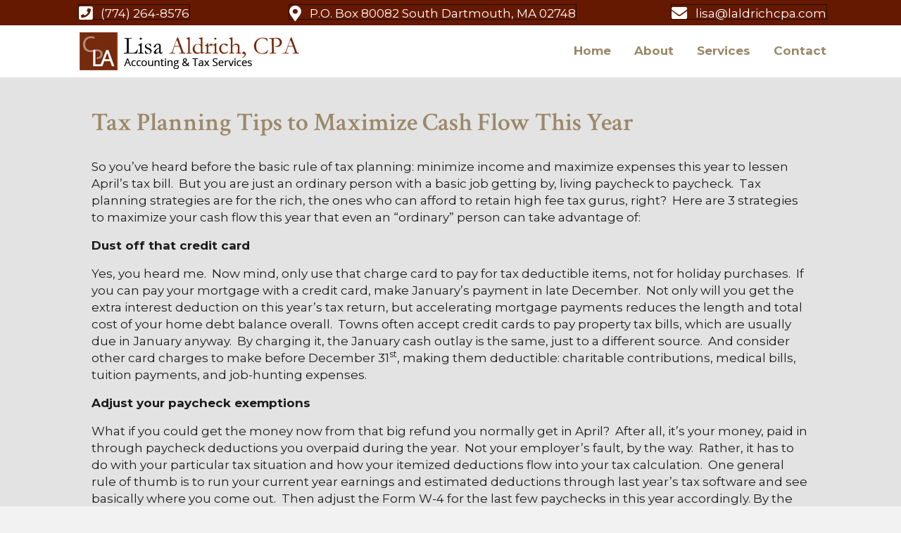

--- FILE ---
content_type: text/html; charset=UTF-8
request_url: https://laldrichcpa.com/tax-planning-tips-to-maximize-cash-flow-this-year/
body_size: 10930
content:
<!DOCTYPE html>
<html lang="en-US">
<head>
<meta charset="UTF-8" />
<meta name='viewport' content='width=device-width, initial-scale=1.0' />
<meta http-equiv='X-UA-Compatible' content='IE=edge' />
<link rel="profile" href="https://gmpg.org/xfn/11" />
<title>Tax Planning Tips to Maximize Cash Flow This Year &#8211; Lisa Aldrich, CPA</title>
<meta name='robots' content='max-image-preview:large' />
<link rel='dns-prefetch' href='//cdnjs.cloudflare.com' />
<link rel='dns-prefetch' href='//fonts.googleapis.com' />
<link href='https://fonts.gstatic.com' crossorigin rel='preconnect' />
<link rel="alternate" type="application/rss+xml" title="Lisa Aldrich, CPA &raquo; Feed" href="https://laldrichcpa.com/feed/" />
<link rel="alternate" type="application/rss+xml" title="Lisa Aldrich, CPA &raquo; Comments Feed" href="https://laldrichcpa.com/comments/feed/" />
<link rel="alternate" title="oEmbed (JSON)" type="application/json+oembed" href="https://laldrichcpa.com/wp-json/oembed/1.0/embed?url=https%3A%2F%2Flaldrichcpa.com%2Ftax-planning-tips-to-maximize-cash-flow-this-year%2F" />
<link rel="alternate" title="oEmbed (XML)" type="text/xml+oembed" href="https://laldrichcpa.com/wp-json/oembed/1.0/embed?url=https%3A%2F%2Flaldrichcpa.com%2Ftax-planning-tips-to-maximize-cash-flow-this-year%2F&#038;format=xml" />
<link rel="preload" href="https://cdnjs.cloudflare.com/ajax/libs/foundicons/3.0.0/foundation-icons.woff" as="font" type="font/woff2" crossorigin="anonymous">
<link rel="preload" href="https://laldrichcpa.com/wp-content/plugins/bb-plugin/fonts/fontawesome/5.15.4/webfonts/fa-solid-900.woff2" as="font" type="font/woff2" crossorigin="anonymous">
<link rel="preload" href="https://laldrichcpa.com/wp-content/plugins/bb-plugin/fonts/fontawesome/5.15.4/webfonts/fa-regular-400.woff2" as="font" type="font/woff2" crossorigin="anonymous">
<style id='wp-img-auto-sizes-contain-inline-css'>
img:is([sizes=auto i],[sizes^="auto," i]){contain-intrinsic-size:3000px 1500px}
/*# sourceURL=wp-img-auto-sizes-contain-inline-css */
</style>
<style id='wp-emoji-styles-inline-css'>

	img.wp-smiley, img.emoji {
		display: inline !important;
		border: none !important;
		box-shadow: none !important;
		height: 1em !important;
		width: 1em !important;
		margin: 0 0.07em !important;
		vertical-align: -0.1em !important;
		background: none !important;
		padding: 0 !important;
	}
/*# sourceURL=wp-emoji-styles-inline-css */
</style>
<style id='wp-block-library-inline-css'>
:root{--wp-block-synced-color:#7a00df;--wp-block-synced-color--rgb:122,0,223;--wp-bound-block-color:var(--wp-block-synced-color);--wp-editor-canvas-background:#ddd;--wp-admin-theme-color:#007cba;--wp-admin-theme-color--rgb:0,124,186;--wp-admin-theme-color-darker-10:#006ba1;--wp-admin-theme-color-darker-10--rgb:0,107,160.5;--wp-admin-theme-color-darker-20:#005a87;--wp-admin-theme-color-darker-20--rgb:0,90,135;--wp-admin-border-width-focus:2px}@media (min-resolution:192dpi){:root{--wp-admin-border-width-focus:1.5px}}.wp-element-button{cursor:pointer}:root .has-very-light-gray-background-color{background-color:#eee}:root .has-very-dark-gray-background-color{background-color:#313131}:root .has-very-light-gray-color{color:#eee}:root .has-very-dark-gray-color{color:#313131}:root .has-vivid-green-cyan-to-vivid-cyan-blue-gradient-background{background:linear-gradient(135deg,#00d084,#0693e3)}:root .has-purple-crush-gradient-background{background:linear-gradient(135deg,#34e2e4,#4721fb 50%,#ab1dfe)}:root .has-hazy-dawn-gradient-background{background:linear-gradient(135deg,#faaca8,#dad0ec)}:root .has-subdued-olive-gradient-background{background:linear-gradient(135deg,#fafae1,#67a671)}:root .has-atomic-cream-gradient-background{background:linear-gradient(135deg,#fdd79a,#004a59)}:root .has-nightshade-gradient-background{background:linear-gradient(135deg,#330968,#31cdcf)}:root .has-midnight-gradient-background{background:linear-gradient(135deg,#020381,#2874fc)}:root{--wp--preset--font-size--normal:16px;--wp--preset--font-size--huge:42px}.has-regular-font-size{font-size:1em}.has-larger-font-size{font-size:2.625em}.has-normal-font-size{font-size:var(--wp--preset--font-size--normal)}.has-huge-font-size{font-size:var(--wp--preset--font-size--huge)}.has-text-align-center{text-align:center}.has-text-align-left{text-align:left}.has-text-align-right{text-align:right}.has-fit-text{white-space:nowrap!important}#end-resizable-editor-section{display:none}.aligncenter{clear:both}.items-justified-left{justify-content:flex-start}.items-justified-center{justify-content:center}.items-justified-right{justify-content:flex-end}.items-justified-space-between{justify-content:space-between}.screen-reader-text{border:0;clip-path:inset(50%);height:1px;margin:-1px;overflow:hidden;padding:0;position:absolute;width:1px;word-wrap:normal!important}.screen-reader-text:focus{background-color:#ddd;clip-path:none;color:#444;display:block;font-size:1em;height:auto;left:5px;line-height:normal;padding:15px 23px 14px;text-decoration:none;top:5px;width:auto;z-index:100000}html :where(.has-border-color){border-style:solid}html :where([style*=border-top-color]){border-top-style:solid}html :where([style*=border-right-color]){border-right-style:solid}html :where([style*=border-bottom-color]){border-bottom-style:solid}html :where([style*=border-left-color]){border-left-style:solid}html :where([style*=border-width]){border-style:solid}html :where([style*=border-top-width]){border-top-style:solid}html :where([style*=border-right-width]){border-right-style:solid}html :where([style*=border-bottom-width]){border-bottom-style:solid}html :where([style*=border-left-width]){border-left-style:solid}html :where(img[class*=wp-image-]){height:auto;max-width:100%}:where(figure){margin:0 0 1em}html :where(.is-position-sticky){--wp-admin--admin-bar--position-offset:var(--wp-admin--admin-bar--height,0px)}@media screen and (max-width:600px){html :where(.is-position-sticky){--wp-admin--admin-bar--position-offset:0px}}

/*# sourceURL=wp-block-library-inline-css */
</style><style id='global-styles-inline-css'>
:root{--wp--preset--aspect-ratio--square: 1;--wp--preset--aspect-ratio--4-3: 4/3;--wp--preset--aspect-ratio--3-4: 3/4;--wp--preset--aspect-ratio--3-2: 3/2;--wp--preset--aspect-ratio--2-3: 2/3;--wp--preset--aspect-ratio--16-9: 16/9;--wp--preset--aspect-ratio--9-16: 9/16;--wp--preset--color--black: #000000;--wp--preset--color--cyan-bluish-gray: #abb8c3;--wp--preset--color--white: #ffffff;--wp--preset--color--pale-pink: #f78da7;--wp--preset--color--vivid-red: #cf2e2e;--wp--preset--color--luminous-vivid-orange: #ff6900;--wp--preset--color--luminous-vivid-amber: #fcb900;--wp--preset--color--light-green-cyan: #7bdcb5;--wp--preset--color--vivid-green-cyan: #00d084;--wp--preset--color--pale-cyan-blue: #8ed1fc;--wp--preset--color--vivid-cyan-blue: #0693e3;--wp--preset--color--vivid-purple: #9b51e0;--wp--preset--color--fl-heading-text: #9b8868;--wp--preset--color--fl-body-bg: #f2f2f2;--wp--preset--color--fl-body-text: #1c1c1c;--wp--preset--color--fl-accent: #651901;--wp--preset--color--fl-accent-hover: #651901;--wp--preset--color--fl-topbar-bg: #ffffff;--wp--preset--color--fl-topbar-text: #000000;--wp--preset--color--fl-topbar-link: #428bca;--wp--preset--color--fl-topbar-hover: #428bca;--wp--preset--color--fl-header-bg: #ffffff;--wp--preset--color--fl-header-text: #000000;--wp--preset--color--fl-header-link: #428bca;--wp--preset--color--fl-header-hover: #428bca;--wp--preset--color--fl-nav-bg: #ffffff;--wp--preset--color--fl-nav-link: #428bca;--wp--preset--color--fl-nav-hover: #428bca;--wp--preset--color--fl-content-bg: #e3e3e3;--wp--preset--color--fl-footer-widgets-bg: #ffffff;--wp--preset--color--fl-footer-widgets-text: #000000;--wp--preset--color--fl-footer-widgets-link: #428bca;--wp--preset--color--fl-footer-widgets-hover: #428bca;--wp--preset--color--fl-footer-bg: #ffffff;--wp--preset--color--fl-footer-text: #000000;--wp--preset--color--fl-footer-link: #651901;--wp--preset--color--fl-footer-hover: #651901;--wp--preset--gradient--vivid-cyan-blue-to-vivid-purple: linear-gradient(135deg,rgb(6,147,227) 0%,rgb(155,81,224) 100%);--wp--preset--gradient--light-green-cyan-to-vivid-green-cyan: linear-gradient(135deg,rgb(122,220,180) 0%,rgb(0,208,130) 100%);--wp--preset--gradient--luminous-vivid-amber-to-luminous-vivid-orange: linear-gradient(135deg,rgb(252,185,0) 0%,rgb(255,105,0) 100%);--wp--preset--gradient--luminous-vivid-orange-to-vivid-red: linear-gradient(135deg,rgb(255,105,0) 0%,rgb(207,46,46) 100%);--wp--preset--gradient--very-light-gray-to-cyan-bluish-gray: linear-gradient(135deg,rgb(238,238,238) 0%,rgb(169,184,195) 100%);--wp--preset--gradient--cool-to-warm-spectrum: linear-gradient(135deg,rgb(74,234,220) 0%,rgb(151,120,209) 20%,rgb(207,42,186) 40%,rgb(238,44,130) 60%,rgb(251,105,98) 80%,rgb(254,248,76) 100%);--wp--preset--gradient--blush-light-purple: linear-gradient(135deg,rgb(255,206,236) 0%,rgb(152,150,240) 100%);--wp--preset--gradient--blush-bordeaux: linear-gradient(135deg,rgb(254,205,165) 0%,rgb(254,45,45) 50%,rgb(107,0,62) 100%);--wp--preset--gradient--luminous-dusk: linear-gradient(135deg,rgb(255,203,112) 0%,rgb(199,81,192) 50%,rgb(65,88,208) 100%);--wp--preset--gradient--pale-ocean: linear-gradient(135deg,rgb(255,245,203) 0%,rgb(182,227,212) 50%,rgb(51,167,181) 100%);--wp--preset--gradient--electric-grass: linear-gradient(135deg,rgb(202,248,128) 0%,rgb(113,206,126) 100%);--wp--preset--gradient--midnight: linear-gradient(135deg,rgb(2,3,129) 0%,rgb(40,116,252) 100%);--wp--preset--font-size--small: 13px;--wp--preset--font-size--medium: 20px;--wp--preset--font-size--large: 36px;--wp--preset--font-size--x-large: 42px;--wp--preset--spacing--20: 0.44rem;--wp--preset--spacing--30: 0.67rem;--wp--preset--spacing--40: 1rem;--wp--preset--spacing--50: 1.5rem;--wp--preset--spacing--60: 2.25rem;--wp--preset--spacing--70: 3.38rem;--wp--preset--spacing--80: 5.06rem;--wp--preset--shadow--natural: 6px 6px 9px rgba(0, 0, 0, 0.2);--wp--preset--shadow--deep: 12px 12px 50px rgba(0, 0, 0, 0.4);--wp--preset--shadow--sharp: 6px 6px 0px rgba(0, 0, 0, 0.2);--wp--preset--shadow--outlined: 6px 6px 0px -3px rgb(255, 255, 255), 6px 6px rgb(0, 0, 0);--wp--preset--shadow--crisp: 6px 6px 0px rgb(0, 0, 0);}:where(.is-layout-flex){gap: 0.5em;}:where(.is-layout-grid){gap: 0.5em;}body .is-layout-flex{display: flex;}.is-layout-flex{flex-wrap: wrap;align-items: center;}.is-layout-flex > :is(*, div){margin: 0;}body .is-layout-grid{display: grid;}.is-layout-grid > :is(*, div){margin: 0;}:where(.wp-block-columns.is-layout-flex){gap: 2em;}:where(.wp-block-columns.is-layout-grid){gap: 2em;}:where(.wp-block-post-template.is-layout-flex){gap: 1.25em;}:where(.wp-block-post-template.is-layout-grid){gap: 1.25em;}.has-black-color{color: var(--wp--preset--color--black) !important;}.has-cyan-bluish-gray-color{color: var(--wp--preset--color--cyan-bluish-gray) !important;}.has-white-color{color: var(--wp--preset--color--white) !important;}.has-pale-pink-color{color: var(--wp--preset--color--pale-pink) !important;}.has-vivid-red-color{color: var(--wp--preset--color--vivid-red) !important;}.has-luminous-vivid-orange-color{color: var(--wp--preset--color--luminous-vivid-orange) !important;}.has-luminous-vivid-amber-color{color: var(--wp--preset--color--luminous-vivid-amber) !important;}.has-light-green-cyan-color{color: var(--wp--preset--color--light-green-cyan) !important;}.has-vivid-green-cyan-color{color: var(--wp--preset--color--vivid-green-cyan) !important;}.has-pale-cyan-blue-color{color: var(--wp--preset--color--pale-cyan-blue) !important;}.has-vivid-cyan-blue-color{color: var(--wp--preset--color--vivid-cyan-blue) !important;}.has-vivid-purple-color{color: var(--wp--preset--color--vivid-purple) !important;}.has-black-background-color{background-color: var(--wp--preset--color--black) !important;}.has-cyan-bluish-gray-background-color{background-color: var(--wp--preset--color--cyan-bluish-gray) !important;}.has-white-background-color{background-color: var(--wp--preset--color--white) !important;}.has-pale-pink-background-color{background-color: var(--wp--preset--color--pale-pink) !important;}.has-vivid-red-background-color{background-color: var(--wp--preset--color--vivid-red) !important;}.has-luminous-vivid-orange-background-color{background-color: var(--wp--preset--color--luminous-vivid-orange) !important;}.has-luminous-vivid-amber-background-color{background-color: var(--wp--preset--color--luminous-vivid-amber) !important;}.has-light-green-cyan-background-color{background-color: var(--wp--preset--color--light-green-cyan) !important;}.has-vivid-green-cyan-background-color{background-color: var(--wp--preset--color--vivid-green-cyan) !important;}.has-pale-cyan-blue-background-color{background-color: var(--wp--preset--color--pale-cyan-blue) !important;}.has-vivid-cyan-blue-background-color{background-color: var(--wp--preset--color--vivid-cyan-blue) !important;}.has-vivid-purple-background-color{background-color: var(--wp--preset--color--vivid-purple) !important;}.has-black-border-color{border-color: var(--wp--preset--color--black) !important;}.has-cyan-bluish-gray-border-color{border-color: var(--wp--preset--color--cyan-bluish-gray) !important;}.has-white-border-color{border-color: var(--wp--preset--color--white) !important;}.has-pale-pink-border-color{border-color: var(--wp--preset--color--pale-pink) !important;}.has-vivid-red-border-color{border-color: var(--wp--preset--color--vivid-red) !important;}.has-luminous-vivid-orange-border-color{border-color: var(--wp--preset--color--luminous-vivid-orange) !important;}.has-luminous-vivid-amber-border-color{border-color: var(--wp--preset--color--luminous-vivid-amber) !important;}.has-light-green-cyan-border-color{border-color: var(--wp--preset--color--light-green-cyan) !important;}.has-vivid-green-cyan-border-color{border-color: var(--wp--preset--color--vivid-green-cyan) !important;}.has-pale-cyan-blue-border-color{border-color: var(--wp--preset--color--pale-cyan-blue) !important;}.has-vivid-cyan-blue-border-color{border-color: var(--wp--preset--color--vivid-cyan-blue) !important;}.has-vivid-purple-border-color{border-color: var(--wp--preset--color--vivid-purple) !important;}.has-vivid-cyan-blue-to-vivid-purple-gradient-background{background: var(--wp--preset--gradient--vivid-cyan-blue-to-vivid-purple) !important;}.has-light-green-cyan-to-vivid-green-cyan-gradient-background{background: var(--wp--preset--gradient--light-green-cyan-to-vivid-green-cyan) !important;}.has-luminous-vivid-amber-to-luminous-vivid-orange-gradient-background{background: var(--wp--preset--gradient--luminous-vivid-amber-to-luminous-vivid-orange) !important;}.has-luminous-vivid-orange-to-vivid-red-gradient-background{background: var(--wp--preset--gradient--luminous-vivid-orange-to-vivid-red) !important;}.has-very-light-gray-to-cyan-bluish-gray-gradient-background{background: var(--wp--preset--gradient--very-light-gray-to-cyan-bluish-gray) !important;}.has-cool-to-warm-spectrum-gradient-background{background: var(--wp--preset--gradient--cool-to-warm-spectrum) !important;}.has-blush-light-purple-gradient-background{background: var(--wp--preset--gradient--blush-light-purple) !important;}.has-blush-bordeaux-gradient-background{background: var(--wp--preset--gradient--blush-bordeaux) !important;}.has-luminous-dusk-gradient-background{background: var(--wp--preset--gradient--luminous-dusk) !important;}.has-pale-ocean-gradient-background{background: var(--wp--preset--gradient--pale-ocean) !important;}.has-electric-grass-gradient-background{background: var(--wp--preset--gradient--electric-grass) !important;}.has-midnight-gradient-background{background: var(--wp--preset--gradient--midnight) !important;}.has-small-font-size{font-size: var(--wp--preset--font-size--small) !important;}.has-medium-font-size{font-size: var(--wp--preset--font-size--medium) !important;}.has-large-font-size{font-size: var(--wp--preset--font-size--large) !important;}.has-x-large-font-size{font-size: var(--wp--preset--font-size--x-large) !important;}
/*# sourceURL=global-styles-inline-css */
</style>

<style id='classic-theme-styles-inline-css'>
/*! This file is auto-generated */
.wp-block-button__link{color:#fff;background-color:#32373c;border-radius:9999px;box-shadow:none;text-decoration:none;padding:calc(.667em + 2px) calc(1.333em + 2px);font-size:1.125em}.wp-block-file__button{background:#32373c;color:#fff;text-decoration:none}
/*# sourceURL=/wp-includes/css/classic-themes.min.css */
</style>
<link rel='stylesheet' id='font-awesome-5-css' href='https://laldrichcpa.com/wp-content/plugins/bb-plugin/fonts/fontawesome/5.15.4/css/all.min.css?ver=2.10.0.6' media='all' />
<link rel='stylesheet' id='foundation-icons-css' href='https://cdnjs.cloudflare.com/ajax/libs/foundicons/3.0.0/foundation-icons.css?ver=2.10.0.6' media='all' />
<link rel='stylesheet' id='dashicons-css' href='https://laldrichcpa.com/wp-includes/css/dashicons.min.css?ver=6.9' media='all' />
<link rel='stylesheet' id='fl-builder-layout-bundle-fb4354e4f1fd542467d8074550ab2eb5-css' href='https://laldrichcpa.com/wp-content/uploads/bb-plugin/cache/fb4354e4f1fd542467d8074550ab2eb5-layout-bundle.css?ver=2.10.0.6-1.5.2.1' media='all' />
<link rel='stylesheet' id='cryptx-styles-css' href='https://laldrichcpa.com/wp-content/plugins/cryptx/css/cryptx.css?ver=4.0.10' media='all' />
<link rel='stylesheet' id='jquery-magnificpopup-css' href='https://laldrichcpa.com/wp-content/plugins/bb-plugin/css/jquery.magnificpopup.min.css?ver=2.10.0.6' media='all' />
<link rel='stylesheet' id='bootstrap-4-css' href='https://laldrichcpa.com/wp-content/themes/bb-theme/css/bootstrap-4.min.css?ver=1.7.19.1' media='all' />
<link rel='stylesheet' id='fl-automator-skin-css' href='https://laldrichcpa.com/wp-content/uploads/bb-theme/skin-693870adb7a11.css?ver=1.7.19.1' media='all' />
<link rel='stylesheet' id='fl-builder-google-fonts-b27c0b152473948e939c7a6f9f376bf7-css' href='//fonts.googleapis.com/css?family=Montserrat%3A700%2C300%2C400%7CCrimson+Text%3A600&#038;ver=6.9' media='all' />
<script src="https://laldrichcpa.com/wp-includes/js/jquery/jquery.min.js?ver=3.7.1" id="jquery-core-js"></script>
<script id="jquery-core-js-after">
jQuery(function($){
          $('.fl-button').each(function(){
            var $btn = $(this);
            if (!$btn.is('[role]')) {
              $btn.attr({ 'role':'button', 'tabindex':'0' })
                  .on('keydown', function(e){
                    if (e.key===' '||e.key==='Enter') {
                      e.preventDefault();
                      $(this).trigger('click');
                    }
                  });
            }
          });
        });
jQuery(function($){
          $('a[target="_blank"]').each(function(){
            var $link = $(this);
            if (!/new tab/i.test($link.attr('aria-label')||'')) {
              var label = $link.attr('aria-label') || $link.text().trim();
              $link.attr('aria-label', label + ' (opens in new tab)')
                   .attr('rel', function(i,val){
                     var rels = (val||'').split(' ').filter(Boolean);
                     ['noopener','noreferrer'].forEach(function(r){ if (!rels.includes(r)) rels.push(r); });
                     return rels.join(' ');
                   });
            }
          });
        });
jQuery(function($){
          $('i[class*="fl-button-icon"], i[class*="fa-"], i[class*="dashicons"], i[class*="fi-"]').each(function(){
            var $icon = $(this);
            if (!$icon.is('[role]')) {
              $icon.attr({ 'role':'presentation', 'aria-hidden':'true' });
            }
          });
        });
jQuery(function($){
          $('.fl-slideshow-base').attr('role','presentation');
        });
//# sourceURL=jquery-core-js-after
</script>
<script src="https://laldrichcpa.com/wp-includes/js/jquery/jquery-migrate.min.js?ver=3.4.1" id="jquery-migrate-js"></script>
<script id="cryptx-js-js-extra">
var cryptxConfig = {"iterations":"10000","keyLength":"32","ivLength":"16","saltLength":"16","cipher":"aes-256-gcm"};
//# sourceURL=cryptx-js-js-extra
</script>
<script src="https://laldrichcpa.com/wp-content/plugins/cryptx/js/cryptx.min.js?ver=4.0.10" id="cryptx-js-js"></script>
<link rel="https://api.w.org/" href="https://laldrichcpa.com/wp-json/" /><link rel="alternate" title="JSON" type="application/json" href="https://laldrichcpa.com/wp-json/wp/v2/posts/432" /><link rel="EditURI" type="application/rsd+xml" title="RSD" href="https://laldrichcpa.com/xmlrpc.php?rsd" />
<meta name="generator" content="WordPress 6.9" />
<link rel="canonical" href="https://laldrichcpa.com/tax-planning-tips-to-maximize-cash-flow-this-year/" />
<link rel='shortlink' href='https://laldrichcpa.com/?p=432' />
<link rel="stylesheet" href="https://laldrichcpa.com/wp-content/themes/bb-theme-child/style.css" /></head>
<body data-rsssl=1 class="wp-singular post-template-default single single-post postid-432 single-format-standard wp-theme-bb-theme wp-child-theme-bb-theme-child fl-builder-2-10-0-6 fl-themer-1-5-2-1 fl-theme-1-7-19-1 fl-no-js fl-theme-builder-header fl-theme-builder-header-la-header fl-theme-builder-footer fl-theme-builder-footer-la-footer fl-framework-bootstrap-4 fl-preset-default fl-full-width fl-scroll-to-top fl-search-active" itemscope="itemscope" itemtype="https://schema.org/WebPage">
<a aria-label="Skip to content" class="fl-screen-reader-text" href="#fl-main-content">Skip to content</a><div class="fl-page">
	<header class="fl-builder-content fl-builder-content-518 fl-builder-global-templates-locked" data-post-id="518" data-type="header" data-sticky="0" data-sticky-on="" data-sticky-breakpoint="medium" data-shrink="0" data-overlay="0" data-overlay-bg="transparent" data-shrink-image-height="50px" role="banner" itemscope="itemscope" itemtype="http://schema.org/WPHeader"><div class="fl-row fl-row-full-width fl-row-bg-color fl-node-5bd9b87983807 fl-row-default-height fl-row-align-center fl-visible-desktop fl-visible-large fl-visible-medium" data-node="5bd9b87983807">
	<div class="fl-row-content-wrap">
						<div class="fl-row-content fl-row-fixed-width fl-node-content">
		
<div class="fl-col-group fl-node-5bd9ef018b764 fl-col-group-equal-height fl-col-group-align-center" data-node="5bd9ef018b764">
			<div class="fl-col fl-node-5bd9ef018bbcc fl-col-bg-color fl-col-small" data-node="5bd9ef018bbcc">
	<div class="fl-col-content fl-node-content"><div class="fl-module fl-module-button fl-node-5bd9ef6b92ef9" data-node="5bd9ef6b92ef9">
	<div class="fl-module-content fl-node-content">
		<div class="fl-button-wrap fl-button-width-auto fl-button-center fl-button-has-icon">
			<a href="tel:7742648576"  target="_self"  class="fl-button" >
					<i class="fl-button-icon fl-button-icon-before fas fa-phone-square" aria-hidden="true"></i>
						<span class="fl-button-text">(774) 264-8576</span>
					</a>
</div>
	</div>
</div>
</div>
</div>
			<div class="fl-col fl-node-5bd9ef018bc29 fl-col-bg-color" data-node="5bd9ef018bc29">
	<div class="fl-col-content fl-node-content"><div class="fl-module fl-module-button fl-node-5bd9ef10be7a1" data-node="5bd9ef10be7a1">
	<div class="fl-module-content fl-node-content">
		<div class="fl-button-wrap fl-button-width-auto fl-button-center fl-button-has-icon">
			<a href="#"  target="_self"  class="fl-button" >
					<i class="fl-button-icon fl-button-icon-before fas fa-map-marker-alt" aria-hidden="true"></i>
						<span class="fl-button-text">P.O. Box 80082 South Dartmouth, MA 02748</span>
					</a>
</div>
	</div>
</div>
</div>
</div>
			<div class="fl-col fl-node-5bd9ef018bc80 fl-col-bg-color fl-col-small" data-node="5bd9ef018bc80">
	<div class="fl-col-content fl-node-content"><div class="fl-module fl-module-button fl-node-5bd9ef67d00b0" data-node="5bd9ef67d00b0">
	<div class="fl-module-content fl-node-content">
		<div class="fl-button-wrap fl-button-width-auto fl-button-center fl-button-has-icon">
			<a href="mailto:lisa@laldrichcpa.com"  target="_self"  class="fl-button" >
					<i class="fl-button-icon fl-button-icon-before fas fa-envelope" aria-hidden="true"></i>
						<span class="fl-button-text">lisa@laldrichcpa.com</span>
					</a>
</div>
	</div>
</div>
</div>
</div>
	</div>
		</div>
	</div>
</div>
<div class="fl-row fl-row-full-width fl-row-bg-color fl-node-5bd9b87983601 fl-row-default-height fl-row-align-center" data-node="5bd9b87983601">
	<div class="fl-row-content-wrap">
						<div class="fl-row-content fl-row-fixed-width fl-node-content">
		
<div class="fl-col-group fl-node-5bd9b87983658 fl-col-group-equal-height fl-col-group-align-center fl-col-group-custom-width" data-node="5bd9b87983658">
			<div class="fl-col fl-node-5bd9b879836a9 fl-col-bg-color fl-col-small fl-col-small-custom-width" data-node="5bd9b879836a9">
	<div class="fl-col-content fl-node-content"><div class="fl-module fl-module-photo fl-node-5bd9b9706a886" data-node="5bd9b9706a886">
	<div class="fl-module-content fl-node-content">
		<div role="figure" class="fl-photo fl-photo-align-center" itemscope itemtype="https://schema.org/ImageObject">
	<div class="fl-photo-content fl-photo-img-png">
				<a href="https://laldrichcpa.com" target="_self" itemprop="url">
				<img loading="lazy" decoding="async" class="fl-photo-img wp-image-619 size-full" src="https://laldrichcpa.com/wp-content/uploads/logo-2018-red.png" alt="Lisa Aldrich, CPA logo" height="54" width="313" title="logo-2018-red"  data-no-lazy="1" itemprop="image" />
				</a>
					</div>
	</div>
	</div>
</div>
<div class="fl-module fl-module-icon-group fl-node-5bd9f61ba74ea fl-visible-mobile" data-node="5bd9f61ba74ea">
	<div class="fl-module-content fl-node-content">
		<div class="fl-icon-group">
	<span class="fl-icon">
								<a href="tel:7742648576" target="_self">
							<i class="fi-telephone" aria-hidden="true"></i>
						</a>
			</span>
		<span class="fl-icon">
								<a href="mailto:lisa@laldrichcpa.com" target="_self">
							<i class="dashicons dashicons-before dashicons-email" aria-hidden="true"></i>
						</a>
			</span>
	</div>
	</div>
</div>
<div class="fl-module fl-module-menu fl-node-5bd9b879837a9 fl-visible-mobile" data-node="5bd9b879837a9">
	<div class="fl-module-content fl-node-content">
		<div class="fl-menu fl-menu-responsive-toggle-mobile">
	<button class="fl-menu-mobile-toggle hamburger-label fl-content-ui-button" aria-haspopup="menu" aria-label="Menu"><span class="fl-menu-icon svg-container"><svg version="1.1" class="hamburger-menu" xmlns="http://www.w3.org/2000/svg" xmlns:xlink="http://www.w3.org/1999/xlink" viewBox="0 0 512 512">
<rect class="fl-hamburger-menu-top" width="512" height="102"/>
<rect class="fl-hamburger-menu-middle" y="205" width="512" height="102"/>
<rect class="fl-hamburger-menu-bottom" y="410" width="512" height="102"/>
</svg>
</span><span class="fl-menu-mobile-toggle-label" aria-haspopup="menu" aria-label="Menu">Menu</span></button>	<div class="fl-clear"></div>
	<nav role="navigation" aria-label="Menu" itemscope="itemscope" itemtype="https://schema.org/SiteNavigationElement"><ul id="menu-main-navigation" class="menu fl-menu-horizontal fl-toggle-arrows"><li id="menu-item-24" class="menu-item menu-item-type-custom menu-item-object-custom menu-item-home"><a role="menuitem" href="https://laldrichcpa.com">Home</a></li><li id="menu-item-17" class="menu-item menu-item-type-post_type menu-item-object-page"><a role="menuitem" href="https://laldrichcpa.com/about/">About</a></li><li id="menu-item-22" class="menu-item menu-item-type-post_type menu-item-object-page"><a role="menuitem" href="https://laldrichcpa.com/services/">Services</a></li><li id="menu-item-23" class="menu-item menu-item-type-post_type menu-item-object-page"><a role="menuitem" href="https://laldrichcpa.com/contact/">Contact</a></li></ul></nav></div>
	</div>
</div>
</div>
</div>
			<div class="fl-col fl-node-5bd9b879836f9 fl-col-bg-color fl-col-small-custom-width fl-visible-desktop fl-visible-large fl-visible-medium" data-node="5bd9b879836f9">
	<div class="fl-col-content fl-node-content"><div class="fl-module fl-module-menu fl-node-5bd9f4ef76f4b fl-visible-desktop fl-visible-large fl-visible-medium" data-node="5bd9f4ef76f4b">
	<div class="fl-module-content fl-node-content">
		<div class="fl-menu fl-menu-responsive-toggle-mobile">
	<button class="fl-menu-mobile-toggle hamburger-label fl-content-ui-button" aria-haspopup="menu" aria-label="Menu"><span class="fl-menu-icon svg-container"><svg version="1.1" class="hamburger-menu" xmlns="http://www.w3.org/2000/svg" xmlns:xlink="http://www.w3.org/1999/xlink" viewBox="0 0 512 512">
<rect class="fl-hamburger-menu-top" width="512" height="102"/>
<rect class="fl-hamburger-menu-middle" y="205" width="512" height="102"/>
<rect class="fl-hamburger-menu-bottom" y="410" width="512" height="102"/>
</svg>
</span><span class="fl-menu-mobile-toggle-label" aria-haspopup="menu" aria-label="Menu">Menu</span></button>	<div class="fl-clear"></div>
	<nav role="navigation" aria-label="Menu" itemscope="itemscope" itemtype="https://schema.org/SiteNavigationElement"><ul id="menu-main-navigation-1" class="menu fl-menu-horizontal fl-toggle-arrows"><li id="menu-item-24" class="menu-item menu-item-type-custom menu-item-object-custom menu-item-home"><a role="menuitem" href="https://laldrichcpa.com">Home</a></li><li id="menu-item-17" class="menu-item menu-item-type-post_type menu-item-object-page"><a role="menuitem" href="https://laldrichcpa.com/about/">About</a></li><li id="menu-item-22" class="menu-item menu-item-type-post_type menu-item-object-page"><a role="menuitem" href="https://laldrichcpa.com/services/">Services</a></li><li id="menu-item-23" class="menu-item menu-item-type-post_type menu-item-object-page"><a role="menuitem" href="https://laldrichcpa.com/contact/">Contact</a></li></ul></nav></div>
	</div>
</div>
</div>
</div>
	</div>
		</div>
	</div>
</div>
</header>	<div id="fl-main-content" class="fl-page-content" itemprop="mainContentOfPage" role="main">

		
<div class="container">
	<div class="row">

		
		<div class="fl-content col-lg-12">
			<article class="fl-post post-432 post type-post status-publish format-standard hentry category-blog tag-cash-flow tag-tax-planning tag-tax-tips" id="fl-post-432" itemscope itemtype="https://schema.org/BlogPosting">

	
	<header class="fl-post-header">
		<h1 class="fl-post-title" itemprop="headline">
			Tax Planning Tips to Maximize Cash Flow This Year					</h1>
		<meta itemscope itemprop="mainEntityOfPage" itemtype="https://schema.org/WebPage" itemid="https://laldrichcpa.com/tax-planning-tips-to-maximize-cash-flow-this-year/" content="Tax Planning Tips to Maximize Cash Flow This Year" /><meta itemprop="datePublished" content="2011-11-28" /><meta itemprop="dateModified" content="2011-11-28" /><div itemprop="publisher" itemscope itemtype="https://schema.org/Organization"><meta itemprop="name" content="Lisa Aldrich, CPA"></div><div itemscope itemprop="author" itemtype="https://schema.org/Person"><meta itemprop="url" content="https://laldrichcpa.com/author/lisaald/" /><meta itemprop="name" content="lisaald" /></div><div itemprop="interactionStatistic" itemscope itemtype="https://schema.org/InteractionCounter"><meta itemprop="interactionType" content="https://schema.org/CommentAction" /><meta itemprop="userInteractionCount" content="0" /></div>	</header><!-- .fl-post-header -->

	
	
	<div class="fl-post-content clearfix" itemprop="text">
		<p>So you’ve heard before the basic rule of tax planning: minimize income and maximize expenses this year to lessen April’s tax bill.  But you are just an ordinary person with a basic job getting by, living paycheck to paycheck.  Tax planning strategies are for the rich, the ones who can afford to retain high fee tax gurus, right?  Here are 3 strategies to maximize your cash flow this year that even an “ordinary” person can take advantage of:</p>
<p><strong>Dust off that credit card</strong></p>
<p>Yes, you heard me.  Now mind, only use that charge card to pay for tax deductible items, not for holiday purchases.  If you can pay your mortgage with a credit card, make January’s payment in late December.  Not only will you get the extra interest deduction on this year’s tax return, but accelerating mortgage payments reduces the length and total cost of your home debt balance overall.  Towns often accept credit cards to pay property tax bills, which are usually due in January anyway.  By charging it, the January cash outlay is the same, just to a different source.  And consider other card charges to make before December 31<sup>st</sup>, making them deductible: charitable contributions, medical bills, tuition payments, and job-hunting expenses.</p>
<p><strong>Adjust your paycheck exemptions</strong></p>
<p>What if you could get the money now from that big refund you normally get in April?  After all, it’s your money, paid in through paycheck deductions you overpaid during the year.  Not your employer’s fault, by the way.  Rather, it has to do with your particular tax situation and how your itemized deductions flow into your tax calculation.  One general rule of thumb is to run your current year earnings and estimated deductions through last year’s tax software and see basically where you come out.  Then adjust the Form W-4 for the last few paychecks in this year accordingly. By the way, this works the other way too.  If you usually owe or know you have under-withheld this year, you can ramp up your deductions in the 4<sup>th</sup> quarter to help minimize taxes owed in April, possibly eliminating associated penalties.</p>
<p><strong>Submit those FSA receipts now</strong></p>
<p>Remember that Flexible Spending Account you have with your employer, the one that allows you to use pre-tax dollars for medical expenses? Have you submitted your receipts yet?  Do you have any idea of your available balance?   Now is the time to do a quick recap and see where you are.  You can no longer spend the money on over-the-counter medications like aspirin and contact lens solution, but you can spend it on doctor visits, dental work, and prescriptions.  Evaluate your situation and plan for medical expenses to get full reimbursement from your FSA.  Come year-end, you want to “use it, not lose it”.</p>
<p>Of course, you should always consider your unique situation in thinking about tax strategies.  Early tax payments for example, might be wasted if you are subject to the Alternative Minimum Tax (AMT).   If you need a little help, you could consult with your tax preparer.  After all, you may be pleasantly surprised how affordable a quick review of your tax situation can be.</p>
<p>&nbsp;</p>
<p><em>Tax Tips are not a substitute for legal, accounting, tax, investment or other professional advice. Always consult with your trusted accounting advisor before acting upon any Tax Tip.</em></p>
	</div><!-- .fl-post-content -->

	
			
</article>


<!-- .fl-post -->
		</div>

		
	</div>
</div>


	</div><!-- .fl-page-content -->
	<footer class="fl-builder-content fl-builder-content-560 fl-builder-global-templates-locked" data-post-id="560" data-type="footer" itemscope="itemscope" itemtype="http://schema.org/WPFooter"><div class="fl-row fl-row-full-width fl-row-bg-color fl-node-5bdc57dd07fae fl-row-default-height fl-row-align-center" data-node="5bdc57dd07fae">
	<div class="fl-row-content-wrap">
						<div class="fl-row-content fl-row-fixed-width fl-node-content">
		
<div class="fl-col-group fl-node-5bdc57dd0800b" data-node="5bdc57dd0800b">
			<div class="fl-col fl-node-5bdc57dd0805e fl-col-bg-color" data-node="5bdc57dd0805e">
	<div class="fl-col-content fl-node-content"><div class="fl-module fl-module-rich-text fl-node-5bdc57dd080b5" data-node="5bdc57dd080b5">
	<div class="fl-module-content fl-node-content">
		<div class="fl-rich-text">
	<p style="text-align: center;"><span style="font-size: 12px;">© Lisa Aldrich, CPA | Provided by <a href="http://southcoastinternet.com/" target="_blank" rel="noopener">SouthCoast Internet</a></span></p>
</div>
	</div>
</div>
</div>
</div>
	</div>
		</div>
	</div>
</div>
</footer>	</div><!-- .fl-page -->
<script type="speculationrules">
{"prefetch":[{"source":"document","where":{"and":[{"href_matches":"/*"},{"not":{"href_matches":["/wp-*.php","/wp-admin/*","/wp-content/uploads/*","/wp-content/*","/wp-content/plugins/*","/wp-content/themes/bb-theme-child/*","/wp-content/themes/bb-theme/*","/*\\?(.+)"]}},{"not":{"selector_matches":"a[rel~=\"nofollow\"]"}},{"not":{"selector_matches":".no-prefetch, .no-prefetch a"}}]},"eagerness":"conservative"}]}
</script>
<a href="#" role="button" id="fl-to-top"><span class="sr-only">Scroll To Top</span><i class="fas fa-chevron-up" aria-hidden="true"></i></a><script src="https://laldrichcpa.com/wp-content/plugins/bb-plugin/js/libs/jquery.imagesloaded.min.js?ver=2.10.0.6" id="imagesloaded-js"></script>
<script src="https://laldrichcpa.com/wp-content/plugins/bb-plugin/js/libs/jquery.ba-throttle-debounce.min.js?ver=2.10.0.6" id="jquery-throttle-js"></script>
<script src="https://laldrichcpa.com/wp-content/uploads/bb-plugin/cache/c70c8de7156f70c07aaf2579b07839c9-layout-bundle.js?ver=2.10.0.6-1.5.2.1" id="fl-builder-layout-bundle-c70c8de7156f70c07aaf2579b07839c9-js"></script>
<script src="https://laldrichcpa.com/wp-content/plugins/bb-plugin/js/libs/jquery.magnificpopup.min.js?ver=2.10.0.6" id="jquery-magnificpopup-js"></script>
<script src="https://laldrichcpa.com/wp-content/plugins/bb-plugin/js/libs/jquery.fitvids.min.js?ver=1.2" id="jquery-fitvids-js"></script>
<script src="https://laldrichcpa.com/wp-content/themes/bb-theme/js/bootstrap-4.min.js?ver=1.7.19.1" id="bootstrap-4-js"></script>
<script id="fl-automator-js-extra">
var themeopts = {"medium_breakpoint":"992","mobile_breakpoint":"768","lightbox":"enabled","scrollTopPosition":"800"};
//# sourceURL=fl-automator-js-extra
</script>
<script src="https://laldrichcpa.com/wp-content/themes/bb-theme/js/theme.min.js?ver=1.7.19.1" id="fl-automator-js"></script>
<script id="wp-emoji-settings" type="application/json">
{"baseUrl":"https://s.w.org/images/core/emoji/17.0.2/72x72/","ext":".png","svgUrl":"https://s.w.org/images/core/emoji/17.0.2/svg/","svgExt":".svg","source":{"concatemoji":"https://laldrichcpa.com/wp-includes/js/wp-emoji-release.min.js?ver=6.9"}}
</script>
<script type="module">
/*! This file is auto-generated */
const a=JSON.parse(document.getElementById("wp-emoji-settings").textContent),o=(window._wpemojiSettings=a,"wpEmojiSettingsSupports"),s=["flag","emoji"];function i(e){try{var t={supportTests:e,timestamp:(new Date).valueOf()};sessionStorage.setItem(o,JSON.stringify(t))}catch(e){}}function c(e,t,n){e.clearRect(0,0,e.canvas.width,e.canvas.height),e.fillText(t,0,0);t=new Uint32Array(e.getImageData(0,0,e.canvas.width,e.canvas.height).data);e.clearRect(0,0,e.canvas.width,e.canvas.height),e.fillText(n,0,0);const a=new Uint32Array(e.getImageData(0,0,e.canvas.width,e.canvas.height).data);return t.every((e,t)=>e===a[t])}function p(e,t){e.clearRect(0,0,e.canvas.width,e.canvas.height),e.fillText(t,0,0);var n=e.getImageData(16,16,1,1);for(let e=0;e<n.data.length;e++)if(0!==n.data[e])return!1;return!0}function u(e,t,n,a){switch(t){case"flag":return n(e,"\ud83c\udff3\ufe0f\u200d\u26a7\ufe0f","\ud83c\udff3\ufe0f\u200b\u26a7\ufe0f")?!1:!n(e,"\ud83c\udde8\ud83c\uddf6","\ud83c\udde8\u200b\ud83c\uddf6")&&!n(e,"\ud83c\udff4\udb40\udc67\udb40\udc62\udb40\udc65\udb40\udc6e\udb40\udc67\udb40\udc7f","\ud83c\udff4\u200b\udb40\udc67\u200b\udb40\udc62\u200b\udb40\udc65\u200b\udb40\udc6e\u200b\udb40\udc67\u200b\udb40\udc7f");case"emoji":return!a(e,"\ud83e\u1fac8")}return!1}function f(e,t,n,a){let r;const o=(r="undefined"!=typeof WorkerGlobalScope&&self instanceof WorkerGlobalScope?new OffscreenCanvas(300,150):document.createElement("canvas")).getContext("2d",{willReadFrequently:!0}),s=(o.textBaseline="top",o.font="600 32px Arial",{});return e.forEach(e=>{s[e]=t(o,e,n,a)}),s}function r(e){var t=document.createElement("script");t.src=e,t.defer=!0,document.head.appendChild(t)}a.supports={everything:!0,everythingExceptFlag:!0},new Promise(t=>{let n=function(){try{var e=JSON.parse(sessionStorage.getItem(o));if("object"==typeof e&&"number"==typeof e.timestamp&&(new Date).valueOf()<e.timestamp+604800&&"object"==typeof e.supportTests)return e.supportTests}catch(e){}return null}();if(!n){if("undefined"!=typeof Worker&&"undefined"!=typeof OffscreenCanvas&&"undefined"!=typeof URL&&URL.createObjectURL&&"undefined"!=typeof Blob)try{var e="postMessage("+f.toString()+"("+[JSON.stringify(s),u.toString(),c.toString(),p.toString()].join(",")+"));",a=new Blob([e],{type:"text/javascript"});const r=new Worker(URL.createObjectURL(a),{name:"wpTestEmojiSupports"});return void(r.onmessage=e=>{i(n=e.data),r.terminate(),t(n)})}catch(e){}i(n=f(s,u,c,p))}t(n)}).then(e=>{for(const n in e)a.supports[n]=e[n],a.supports.everything=a.supports.everything&&a.supports[n],"flag"!==n&&(a.supports.everythingExceptFlag=a.supports.everythingExceptFlag&&a.supports[n]);var t;a.supports.everythingExceptFlag=a.supports.everythingExceptFlag&&!a.supports.flag,a.supports.everything||((t=a.source||{}).concatemoji?r(t.concatemoji):t.wpemoji&&t.twemoji&&(r(t.twemoji),r(t.wpemoji)))});
//# sourceURL=https://laldrichcpa.com/wp-includes/js/wp-emoji-loader.min.js
</script>
<script type="text/javascript">

  var _gaq = _gaq || [];
  _gaq.push(['_setAccount', 'UA-20535972-1']);
  _gaq.push(['_trackPageview']);

  (function() {
    var ga = document.createElement('script'); ga.type = 'text/javascript'; ga.async = true;
    ga.src = ('https:' == document.location.protocol ? 'https://ssl' : 'http://www') + '.google-analytics.com/ga.js';
    var s = document.getElementsByTagName('script')[0]; s.parentNode.insertBefore(ga, s);
  })();

</script>

<!-- ADA -->
<script>(function(){var s = document.createElement('script'),e = ! document.body ? document.querySelector('head') : document.body;s.src = 'https://acsbap.com/apps/app/assets/js/acsb.js';s.async = s.defer = true;s.onload = function(){acsbJS.init({statementLink : '',feedbackLink : '',footerHtml : '',hideMobile : false,hideTrigger : false,language : 'en',position : 'left',leadColor : '#146ff8',triggerColor : '#146ff8',triggerRadius : '50%',triggerPositionX : 'left',triggerPositionY : 'bottom',triggerIcon : 'default',triggerSize : 'medium',triggerOffsetX : 20,triggerOffsetY : 20,mobile : {triggerSize : 'small',triggerPositionX : 'left',triggerPositionY : 'center',triggerOffsetX : 0,triggerOffsetY : 0,triggerRadius : '0'}});};e.appendChild(s);}());</script></body>
</html>


--- FILE ---
content_type: text/css
request_url: https://laldrichcpa.com/wp-content/uploads/bb-plugin/cache/fb4354e4f1fd542467d8074550ab2eb5-layout-bundle.css?ver=2.10.0.6-1.5.2.1
body_size: 7375
content:
.fl-builder-content *,.fl-builder-content *:before,.fl-builder-content *:after {-webkit-box-sizing: border-box;-moz-box-sizing: border-box;box-sizing: border-box;}.fl-row:before,.fl-row:after,.fl-row-content:before,.fl-row-content:after,.fl-col-group:before,.fl-col-group:after,.fl-col:before,.fl-col:after,.fl-module:not([data-accepts]):before,.fl-module:not([data-accepts]):after,.fl-module-content:before,.fl-module-content:after {display: table;content: " ";}.fl-row:after,.fl-row-content:after,.fl-col-group:after,.fl-col:after,.fl-module:not([data-accepts]):after,.fl-module-content:after {clear: both;}.fl-clear {clear: both;}.fl-row,.fl-row-content {margin-left: auto;margin-right: auto;min-width: 0;}.fl-row-content-wrap {position: relative;}.fl-builder-mobile .fl-row-bg-photo .fl-row-content-wrap {background-attachment: scroll;}.fl-row-bg-video,.fl-row-bg-video .fl-row-content,.fl-row-bg-embed,.fl-row-bg-embed .fl-row-content {position: relative;}.fl-row-bg-video .fl-bg-video,.fl-row-bg-embed .fl-bg-embed-code {bottom: 0;left: 0;overflow: hidden;position: absolute;right: 0;top: 0;}.fl-row-bg-video .fl-bg-video video,.fl-row-bg-embed .fl-bg-embed-code video {bottom: 0;left: 0px;max-width: none;position: absolute;right: 0;top: 0px;}.fl-row-bg-video .fl-bg-video video {min-width: 100%;min-height: 100%;width: auto;height: auto;}.fl-row-bg-video .fl-bg-video iframe,.fl-row-bg-embed .fl-bg-embed-code iframe {pointer-events: none;width: 100vw;height: 56.25vw; max-width: none;min-height: 100vh;min-width: 177.77vh; position: absolute;top: 50%;left: 50%;-ms-transform: translate(-50%, -50%); -webkit-transform: translate(-50%, -50%); transform: translate(-50%, -50%);}.fl-bg-video-fallback {background-position: 50% 50%;background-repeat: no-repeat;background-size: cover;bottom: 0px;left: 0px;position: absolute;right: 0px;top: 0px;}.fl-row-bg-slideshow,.fl-row-bg-slideshow .fl-row-content {position: relative;}.fl-row .fl-bg-slideshow {bottom: 0;left: 0;overflow: hidden;position: absolute;right: 0;top: 0;z-index: 0;}.fl-builder-edit .fl-row .fl-bg-slideshow * {bottom: 0;height: auto !important;left: 0;position: absolute !important;right: 0;top: 0;}.fl-row-bg-overlay .fl-row-content-wrap:after {border-radius: inherit;content: '';display: block;position: absolute;top: 0;right: 0;bottom: 0;left: 0;z-index: 0;}.fl-row-bg-overlay .fl-row-content {position: relative;z-index: 1;}.fl-row-default-height .fl-row-content-wrap,.fl-row-custom-height .fl-row-content-wrap {display: -webkit-box;display: -webkit-flex;display: -ms-flexbox;display: flex;min-height: 100vh;}.fl-row-overlap-top .fl-row-content-wrap {display: -webkit-inline-box;display: -webkit-inline-flex;display: -moz-inline-box;display: -ms-inline-flexbox;display: inline-flex;width: 100%;}.fl-row-default-height .fl-row-content-wrap,.fl-row-custom-height .fl-row-content-wrap {min-height: 0;}.fl-row-default-height .fl-row-content,.fl-row-full-height .fl-row-content,.fl-row-custom-height .fl-row-content {-webkit-box-flex: 1 1 auto; -moz-box-flex: 1 1 auto;-webkit-flex: 1 1 auto;-ms-flex: 1 1 auto;flex: 1 1 auto;}.fl-row-default-height .fl-row-full-width.fl-row-content,.fl-row-full-height .fl-row-full-width.fl-row-content,.fl-row-custom-height .fl-row-full-width.fl-row-content {max-width: 100%;width: 100%;}.fl-row-default-height.fl-row-align-center .fl-row-content-wrap,.fl-row-full-height.fl-row-align-center .fl-row-content-wrap,.fl-row-custom-height.fl-row-align-center .fl-row-content-wrap {-webkit-align-items: center;-webkit-box-align: center;-webkit-box-pack: center;-webkit-justify-content: center;-ms-flex-align: center;-ms-flex-pack: center;justify-content: center;align-items: center;}.fl-row-default-height.fl-row-align-bottom .fl-row-content-wrap,.fl-row-full-height.fl-row-align-bottom .fl-row-content-wrap,.fl-row-custom-height.fl-row-align-bottom .fl-row-content-wrap {-webkit-align-items: flex-end;-webkit-justify-content: flex-end;-webkit-box-align: end;-webkit-box-pack: end;-ms-flex-align: end;-ms-flex-pack: end;justify-content: flex-end;align-items: flex-end;}.fl-col-group-equal-height {display: flex;flex-wrap: wrap;width: 100%;}.fl-col-group-equal-height.fl-col-group-has-child-loading {flex-wrap: nowrap;}.fl-col-group-equal-height .fl-col,.fl-col-group-equal-height .fl-col-content {display: flex;flex: 1 1 auto;}.fl-col-group-equal-height .fl-col-content {flex-direction: column;flex-shrink: 1;min-width: 1px;max-width: 100%;width: 100%;}.fl-col-group-equal-height:before,.fl-col-group-equal-height .fl-col:before,.fl-col-group-equal-height .fl-col-content:before,.fl-col-group-equal-height:after,.fl-col-group-equal-height .fl-col:after,.fl-col-group-equal-height .fl-col-content:after{content: none;}.fl-col-group-nested.fl-col-group-equal-height.fl-col-group-align-top .fl-col-content,.fl-col-group-equal-height.fl-col-group-align-top .fl-col-content {justify-content: flex-start;}.fl-col-group-nested.fl-col-group-equal-height.fl-col-group-align-center .fl-col-content,.fl-col-group-equal-height.fl-col-group-align-center .fl-col-content {justify-content: center;}.fl-col-group-nested.fl-col-group-equal-height.fl-col-group-align-bottom .fl-col-content,.fl-col-group-equal-height.fl-col-group-align-bottom .fl-col-content {justify-content: flex-end;}.fl-col-group-equal-height.fl-col-group-align-center .fl-col-group {width: 100%;}.fl-col {float: left;min-height: 1px;}.fl-col-bg-overlay .fl-col-content {position: relative;}.fl-col-bg-overlay .fl-col-content:after {border-radius: inherit;content: '';display: block;position: absolute;top: 0;right: 0;bottom: 0;left: 0;z-index: 0;}.fl-col-bg-overlay .fl-module {position: relative;z-index: 2;}.single:not(.woocommerce).single-fl-builder-template .fl-content {width: 100%;}.fl-builder-layer {position: absolute;top:0;left:0;right: 0;bottom: 0;z-index: 0;pointer-events: none;overflow: hidden;}.fl-builder-shape-layer {z-index: 0;}.fl-builder-shape-layer.fl-builder-bottom-edge-layer {z-index: 1;}.fl-row-bg-overlay .fl-builder-shape-layer {z-index: 1;}.fl-row-bg-overlay .fl-builder-shape-layer.fl-builder-bottom-edge-layer {z-index: 2;}.fl-row-has-layers .fl-row-content {z-index: 1;}.fl-row-bg-overlay .fl-row-content {z-index: 2;}.fl-builder-layer > * {display: block;position: absolute;top:0;left:0;width: 100%;}.fl-builder-layer + .fl-row-content {position: relative;}.fl-builder-layer .fl-shape {fill: #aaa;stroke: none;stroke-width: 0;width:100%;}@supports (-webkit-touch-callout: inherit) {.fl-row.fl-row-bg-parallax .fl-row-content-wrap,.fl-row.fl-row-bg-fixed .fl-row-content-wrap {background-position: center !important;background-attachment: scroll !important;}}@supports (-webkit-touch-callout: none) {.fl-row.fl-row-bg-fixed .fl-row-content-wrap {background-position: center !important;background-attachment: scroll !important;}}.fl-clearfix:before,.fl-clearfix:after {display: table;content: " ";}.fl-clearfix:after {clear: both;}.sr-only {position: absolute;width: 1px;height: 1px;padding: 0;overflow: hidden;clip: rect(0,0,0,0);white-space: nowrap;border: 0;}.fl-builder-content .fl-button:is(a, button),.fl-builder-content a.fl-button:visited {border-radius: 4px;display: inline-block;font-size: 16px;font-weight: normal;line-height: 18px;padding: 12px 24px;text-decoration: none;text-shadow: none;}.fl-builder-content .fl-button:hover {text-decoration: none;}.fl-builder-content .fl-button:active {position: relative;top: 1px;}.fl-builder-content .fl-button-width-full .fl-button {width: 100%;display: block;text-align: center;}.fl-builder-content .fl-button-width-custom .fl-button {display: inline-block;text-align: center;max-width: 100%;}.fl-builder-content .fl-button-left {text-align: left;}.fl-builder-content .fl-button-center {text-align: center;}.fl-builder-content .fl-button-right {text-align: right;}.fl-builder-content .fl-button i {font-size: 1.3em;height: auto;margin-right:8px;vertical-align: middle;width: auto;}.fl-builder-content .fl-button i.fl-button-icon-after {margin-left: 8px;margin-right: 0;}.fl-builder-content .fl-button-has-icon .fl-button-text {vertical-align: middle;}.fl-icon-wrap {display: inline-block;}.fl-icon {display: table-cell;vertical-align: middle;}.fl-icon a {text-decoration: none;}.fl-icon i {float: right;height: auto;width: auto;}.fl-icon i:before {border: none !important;height: auto;width: auto;}.fl-icon-text {display: table-cell;text-align: left;padding-left: 15px;vertical-align: middle;}.fl-icon-text-empty {display: none;}.fl-icon-text *:last-child {margin: 0 !important;padding: 0 !important;}.fl-icon-text a {text-decoration: none;}.fl-icon-text span {display: block;}.fl-icon-text span.mce-edit-focus {min-width: 1px;}.fl-module img {max-width: 100%;}.fl-photo {line-height: 0;position: relative;}.fl-photo-align-left {text-align: left;}.fl-photo-align-center {text-align: center;}.fl-photo-align-right {text-align: right;}.fl-photo-content {display: inline-block;line-height: 0;position: relative;max-width: 100%;}.fl-photo-img-svg {width: 100%;}.fl-photo-content img {display: inline;height: auto;max-width: 100%;}.fl-photo-crop-circle img {-webkit-border-radius: 100%;-moz-border-radius: 100%;border-radius: 100%;}.fl-photo-caption {font-size: 13px;line-height: 18px;overflow: hidden;text-overflow: ellipsis;}.fl-photo-caption-below {padding-bottom: 20px;padding-top: 10px;}.fl-photo-caption-hover {background: rgba(0,0,0,0.7);bottom: 0;color: #fff;left: 0;opacity: 0;filter: alpha(opacity = 0);padding: 10px 15px;position: absolute;right: 0;-webkit-transition:opacity 0.3s ease-in;-moz-transition:opacity 0.3s ease-in;transition:opacity 0.3s ease-in;}.fl-photo-content:hover .fl-photo-caption-hover {opacity: 100;filter: alpha(opacity = 100);}.fl-builder-pagination,.fl-builder-pagination-load-more {padding: 40px 0;}.fl-builder-pagination ul.page-numbers {list-style: none;margin: 0;padding: 0;text-align: center;}.fl-builder-pagination li {display: inline-block;list-style: none;margin: 0;padding: 0;}.fl-builder-pagination li a.page-numbers,.fl-builder-pagination li span.page-numbers {border: 1px solid #e6e6e6;display: inline-block;padding: 5px 10px;margin: 0 0 5px;}.fl-builder-pagination li a.page-numbers:hover,.fl-builder-pagination li span.current {background: #f5f5f5;text-decoration: none;}.fl-slideshow,.fl-slideshow * {-webkit-box-sizing: content-box;-moz-box-sizing: content-box;box-sizing: content-box;}.fl-slideshow .fl-slideshow-image img {max-width: none !important;}.fl-slideshow-social {line-height: 0 !important;}.fl-slideshow-social * {margin: 0 !important;}.fl-builder-content .bx-wrapper .bx-viewport {background: transparent;border: none;box-shadow: none;left: 0;}.mfp-wrap button.mfp-arrow,.mfp-wrap button.mfp-arrow:active,.mfp-wrap button.mfp-arrow:hover,.mfp-wrap button.mfp-arrow:focus {background: transparent !important;border: none !important;outline: none;position: absolute;top: 50%;box-shadow: none !important;}.mfp-wrap .mfp-close,.mfp-wrap .mfp-close:active,.mfp-wrap .mfp-close:hover,.mfp-wrap .mfp-close:focus {background: transparent !important;border: none !important;outline: none;position: absolute;top: 0;box-shadow: none !important;}.admin-bar .mfp-wrap .mfp-close,.admin-bar .mfp-wrap .mfp-close:active,.admin-bar .mfp-wrap .mfp-close:hover,.admin-bar .mfp-wrap .mfp-close:focus {top: 32px!important;}img.mfp-img {padding: 0;}.mfp-counter {display: none;}.mfp-wrap .mfp-preloader.fa {font-size: 30px;}.fl-form-field {margin-bottom: 15px;}.fl-form-field input.fl-form-error {border-color: #DD6420;}.fl-form-error-message {clear: both;color: #DD6420;display: none;padding-top: 8px;font-size: 12px;font-weight: lighter;}.fl-form-button-disabled {opacity: 0.5;}.fl-animation {opacity: 0;}body.fl-no-js .fl-animation {opacity: 1;}.fl-builder-preview .fl-animation,.fl-builder-edit .fl-animation,.fl-animated {opacity: 1;}.fl-animated {animation-fill-mode: both;}.fl-button.fl-button-icon-animation i {width: 0 !important;opacity: 0;transition: all 0.2s ease-out;}.fl-button.fl-button-icon-animation:hover i {opacity: 1 !important;}.fl-button.fl-button-icon-animation i.fl-button-icon-after {margin-left: 0px !important;}.fl-button.fl-button-icon-animation:hover i.fl-button-icon-after {margin-left: 10px !important;}.fl-button.fl-button-icon-animation i.fl-button-icon-before {margin-right: 0 !important;}.fl-button.fl-button-icon-animation:hover i.fl-button-icon-before {margin-right: 20px !important;margin-left: -10px;}@media (max-width: 1200px) {}@media (max-width: 992px) { .fl-col-group.fl-col-group-medium-reversed {display: -webkit-flex;display: flex;-webkit-flex-wrap: wrap-reverse;flex-wrap: wrap-reverse;flex-direction: row-reverse;} }@media (max-width: 768px) { .fl-row-content-wrap {background-attachment: scroll !important;}.fl-row-bg-parallax .fl-row-content-wrap {background-attachment: scroll !important;background-position: center center !important;}.fl-col-group.fl-col-group-equal-height {display: block;}.fl-col-group.fl-col-group-equal-height.fl-col-group-custom-width {display: -webkit-box;display: -webkit-flex;display: flex;}.fl-col-group.fl-col-group-responsive-reversed {display: -webkit-flex;display: flex;-webkit-flex-wrap: wrap-reverse;flex-wrap: wrap-reverse;flex-direction: row-reverse;}.fl-col-group.fl-col-group-responsive-reversed .fl-col:not(.fl-col-small-custom-width) {flex-basis: 100%;width: 100% !important;}.fl-col-group.fl-col-group-medium-reversed:not(.fl-col-group-responsive-reversed) {display: unset;display: unset;-webkit-flex-wrap: unset;flex-wrap: unset;flex-direction: unset;}.fl-col {clear: both;float: none;margin-left: auto;margin-right: auto;width: auto !important;}.fl-col-small:not(.fl-col-small-full-width) {max-width: 400px;}.fl-block-col-resize {display:none;}.fl-row[data-node] .fl-row-content-wrap {margin: 0;padding-left: 0;padding-right: 0;}.fl-row[data-node] .fl-bg-video,.fl-row[data-node] .fl-bg-slideshow {left: 0;right: 0;}.fl-col[data-node] .fl-col-content {margin: 0;padding-left: 0;padding-right: 0;} }@media (min-width: 1201px) {html .fl-visible-large:not(.fl-visible-desktop),html .fl-visible-medium:not(.fl-visible-desktop),html .fl-visible-mobile:not(.fl-visible-desktop) {display: none;}}@media (min-width: 993px) and (max-width: 1200px) {html .fl-visible-desktop:not(.fl-visible-large),html .fl-visible-medium:not(.fl-visible-large),html .fl-visible-mobile:not(.fl-visible-large) {display: none;}}@media (min-width: 769px) and (max-width: 992px) {html .fl-visible-desktop:not(.fl-visible-medium),html .fl-visible-large:not(.fl-visible-medium),html .fl-visible-mobile:not(.fl-visible-medium) {display: none;}}@media (max-width: 768px) {html .fl-visible-desktop:not(.fl-visible-mobile),html .fl-visible-large:not(.fl-visible-mobile),html .fl-visible-medium:not(.fl-visible-mobile) {display: none;}}.fl-col-content {display: flex;flex-direction: column;}.fl-row-fixed-width {max-width: 1100px;}.fl-builder-content > .fl-module-box {margin: 0;}.fl-row-content-wrap {margin-top: 0px;margin-right: 0px;margin-bottom: 0px;margin-left: 0px;padding-top: 20px;padding-right: 20px;padding-bottom: 20px;padding-left: 20px;}.fl-module-content, .fl-module:where(.fl-module:not(:has(> .fl-module-content))) {margin-top: 20px;margin-right: 20px;margin-bottom: 20px;margin-left: 20px;}.fl-node-5bd9b87983807 {color: #ffffff;}.fl-builder-content .fl-node-5bd9b87983807 *:not(input):not(textarea):not(select):not(a):not(h1):not(h2):not(h3):not(h4):not(h5):not(h6):not(.fl-menu-mobile-toggle) {color: inherit;}.fl-builder-content .fl-node-5bd9b87983807 .fl-row-content-wrap a {color: #ffffff;}.fl-builder-content .fl-node-5bd9b87983807 .fl-row-content-wrap a:hover {color: #ffffff;}.fl-builder-content .fl-node-5bd9b87983807 h1,.fl-builder-content .fl-node-5bd9b87983807 h2,.fl-builder-content .fl-node-5bd9b87983807 h3,.fl-builder-content .fl-node-5bd9b87983807 h4,.fl-builder-content .fl-node-5bd9b87983807 h5,.fl-builder-content .fl-node-5bd9b87983807 h6,.fl-builder-content .fl-node-5bd9b87983807 h1 a,.fl-builder-content .fl-node-5bd9b87983807 h2 a,.fl-builder-content .fl-node-5bd9b87983807 h3 a,.fl-builder-content .fl-node-5bd9b87983807 h4 a,.fl-builder-content .fl-node-5bd9b87983807 h5 a,.fl-builder-content .fl-node-5bd9b87983807 h6 a {color: #ffffff;}.fl-node-5bd9b87983807 > .fl-row-content-wrap {background-color: #651901;border-top-width: 1px;border-right-width: 0px;border-bottom-width: 1px;border-left-width: 0px;} .fl-node-5bd9b87983807 > .fl-row-content-wrap {padding-top:0px;padding-right:5px;padding-bottom:0px;padding-left:5px;}.fl-node-5bd9b87983601 {color: #651901;}.fl-builder-content .fl-node-5bd9b87983601 *:not(input):not(textarea):not(select):not(a):not(h1):not(h2):not(h3):not(h4):not(h5):not(h6):not(.fl-menu-mobile-toggle) {color: inherit;}.fl-builder-content .fl-node-5bd9b87983601 a {color: #651901;}.fl-builder-content .fl-node-5bd9b87983601 a:hover {color: #651901;}.fl-builder-content .fl-node-5bd9b87983601 h1,.fl-builder-content .fl-node-5bd9b87983601 h2,.fl-builder-content .fl-node-5bd9b87983601 h3,.fl-builder-content .fl-node-5bd9b87983601 h4,.fl-builder-content .fl-node-5bd9b87983601 h5,.fl-builder-content .fl-node-5bd9b87983601 h6,.fl-builder-content .fl-node-5bd9b87983601 h1 a,.fl-builder-content .fl-node-5bd9b87983601 h2 a,.fl-builder-content .fl-node-5bd9b87983601 h3 a,.fl-builder-content .fl-node-5bd9b87983601 h4 a,.fl-builder-content .fl-node-5bd9b87983601 h5 a,.fl-builder-content .fl-node-5bd9b87983601 h6 a {color: #651901;}.fl-node-5bd9b87983601 > .fl-row-content-wrap {background-color: #ffffff;border-top-width: 1px;border-right-width: 0px;border-bottom-width: 1px;border-left-width: 0px;} .fl-node-5bd9b87983601 > .fl-row-content-wrap {padding-top:5px;padding-bottom:5px;}.fl-node-5bd9b879836a9 {width: 32.63%;}.fl-node-5bd9b879836a9 > .fl-col-content {border-top-width: 1px;border-right-width: 1px;border-bottom-width: 1px;border-left-width: 1px;}@media(max-width: 768px) {.fl-builder-content .fl-node-5bd9b879836a9 {width: 80% !important;max-width: none;clear: none;float: left;}}.fl-node-5bd9ef018bbcc {width: 18.33%;}.fl-node-5bd9b879836f9 {width: 67.37%;}.fl-node-5bd9b879836f9 > .fl-col-content {border-top-width: 1px;border-right-width: 1px;border-bottom-width: 1px;border-left-width: 1px;}@media(max-width: 768px) {.fl-builder-content .fl-node-5bd9b879836f9 {width: 20% !important;max-width: none;clear: none;float: left;}}.fl-node-5bd9ef018bc29 {width: 58.78%;}.fl-node-5bd9ef018bc80 {width: 22.89%;}img.mfp-img {padding-bottom: 40px !important;}.fl-builder-edit .fl-fill-container img {transition: object-position .5s;}.fl-fill-container :is(.fl-module-content, .fl-photo, .fl-photo-content, img) {height: 100% !important;width: 100% !important;}@media (max-width: 768px) { .fl-photo-content,.fl-photo-img {max-width: 100%;} }.fl-node-5bd9b9706a886, .fl-node-5bd9b9706a886 .fl-photo {text-align: center;} .fl-node-5bd9b9706a886 > .fl-module-content {margin-top:5px;margin-bottom:5px;}.fl-button:is(a, button) {cursor: pointer;}.fl-node-5bd9ef10be7a1.fl-button-wrap, .fl-node-5bd9ef10be7a1 .fl-button-wrap {text-align: center;}.fl-builder-content .fl-node-5bd9ef10be7a1 .fl-button:is(a, button) {padding-top: 5px;padding-right: 10px;padding-bottom: 5px;padding-left: 10px;}.fl-builder-content .fl-node-5bd9ef10be7a1 .fl-button:is(a, button), .fl-builder-content .fl-node-5bd9ef10be7a1 a.fl-button:visited, .fl-page .fl-builder-content .fl-node-5bd9ef10be7a1 .fl-button:is(a, button), .fl-page .fl-builder-content .fl-node-5bd9ef10be7a1 a.fl-button:visited {font-size: 14px;line-height: 14px;border: 1px solid rgba(89,13,0,0);background-color: rgba(101,25,1,0);}.fl-builder-content .fl-node-5bd9ef10be7a1 .fl-button:is(a, button):hover, .fl-builder-content .fl-node-5bd9ef10be7a1 .fl-button:is(a, button):focus, .fl-page .fl-builder-content .fl-node-5bd9ef10be7a1 .fl-button:is(a, button):hover, .fl-page .fl-builder-content .fl-node-5bd9ef10be7a1 .fl-button:is(a, button):focus {border: 1px solid rgba(89,13,0,0);}.fl-builder-content .fl-node-5bd9ef10be7a1 .fl-button:is(a, button), .fl-builder-content .fl-node-5bd9ef10be7a1 a.fl-button:visited, .fl-builder-content .fl-node-5bd9ef10be7a1 .fl-button:is(a, button):hover, .fl-builder-content .fl-node-5bd9ef10be7a1 .fl-button:is(a, button):focus, .fl-page .fl-builder-content .fl-node-5bd9ef10be7a1 .fl-button:is(a, button), .fl-page .fl-builder-content .fl-node-5bd9ef10be7a1 a.fl-button:visited, .fl-page .fl-builder-content .fl-node-5bd9ef10be7a1 .fl-button:is(a, button):hover, .fl-page .fl-builder-content .fl-node-5bd9ef10be7a1 .fl-button:is(a, button):focus {border-style: solid;border-width: 0;background-clip: border-box;border-color: #590d00;border-top-width: 0px;border-right-width: 0px;border-bottom-width: 0px;border-left-width: 0px;}.fl-builder-content .fl-module-button.fl-node-5bd9ef10be7a1 .fl-button:is(a, button):hover, .fl-builder-content .fl-node-5bd9ef10be7a1 .fl-button:is(a, button):focus, .fl-page .fl-builder-content .fl-module-button.fl-node-5bd9ef10be7a1 .fl-button:is(a, button):hover, .fl-page .fl-builder-content .fl-node-5bd9ef10be7a1 .fl-button:is(a, button):focus {border-color: #590d00;}.fl-builder-content .fl-node-5bd9ef10be7a1 .fl-button:is(a, button):hover, .fl-page .fl-builder-content .fl-node-5bd9ef10be7a1 .fl-button:is(a, button):hover, .fl-page .fl-builder-content .fl-node-5bd9ef10be7a1 .fl-button:is(a, button):hover, .fl-page .fl-page .fl-builder-content .fl-node-5bd9ef10be7a1 .fl-button:is(a, button):hover {background-color: rgba(101,25,1,0);}.fl-builder-content .fl-node-5bd9ef10be7a1 .fl-button:is(a, button), .fl-builder-content .fl-node-5bd9ef10be7a1 a.fl-button:visited, .fl-builder-content .fl-node-5bd9ef10be7a1 .fl-button:is(a, button) *, .fl-builder-content .fl-node-5bd9ef10be7a1 a.fl-button:visited *, .fl-page .fl-builder-content .fl-node-5bd9ef10be7a1 .fl-button:is(a, button), .fl-page .fl-builder-content .fl-node-5bd9ef10be7a1 a.fl-button:visited, .fl-page .fl-builder-content .fl-node-5bd9ef10be7a1 .fl-button:is(a, button) *, .fl-page .fl-builder-content .fl-node-5bd9ef10be7a1 a.fl-button:visited * {color: #ffffff;}.fl-builder-content .fl-node-5bd9ef10be7a1 .fl-button:is(a, button):hover, .fl-builder-content .fl-node-5bd9ef10be7a1 .fl-button:is(a, button):hover span.fl-button-text, .fl-builder-content .fl-node-5bd9ef10be7a1 .fl-button:is(a, button):hover *, .fl-page .fl-builder-content .fl-node-5bd9ef10be7a1 .fl-button:is(a, button):hover, .fl-page .fl-builder-content .fl-node-5bd9ef10be7a1 .fl-button:is(a, button):hover span.fl-button-text, .fl-page .fl-builder-content .fl-node-5bd9ef10be7a1 .fl-button:is(a, button):hover * {color: #ffffff;}.fl-builder-content .fl-node-5bd9ef10be7a1 .fl-button:is(a, button), .fl-builder-content .fl-node-5bd9ef10be7a1 .fl-button:is(a, button) * {transition: none;-moz-transition: none;-webkit-transition: none;-o-transition: none;}@media(max-width: 768px) {.fl-node-5bd9ef10be7a1.fl-button-wrap, .fl-node-5bd9ef10be7a1 .fl-button-wrap {text-align: center;}} .fl-node-5bd9ef10be7a1 > .fl-module-content {margin-top:5px;margin-right:5px;margin-bottom:5px;margin-left:5px;}.fl-button:is(a, button) {cursor: pointer;}.fl-node-5bd9ef67d00b0.fl-button-wrap, .fl-node-5bd9ef67d00b0 .fl-button-wrap {text-align: center;}.fl-builder-content .fl-node-5bd9ef67d00b0 .fl-button:is(a, button) {padding-top: 5px;padding-right: 10px;padding-bottom: 5px;padding-left: 10px;}.fl-builder-content .fl-node-5bd9ef67d00b0 .fl-button:is(a, button), .fl-builder-content .fl-node-5bd9ef67d00b0 a.fl-button:visited, .fl-page .fl-builder-content .fl-node-5bd9ef67d00b0 .fl-button:is(a, button), .fl-page .fl-builder-content .fl-node-5bd9ef67d00b0 a.fl-button:visited {font-size: 14px;line-height: 14px;border: 1px solid rgba(89,13,0,0);background-color: rgba(101,25,1,0);}.fl-builder-content .fl-node-5bd9ef67d00b0 .fl-button:is(a, button):hover, .fl-builder-content .fl-node-5bd9ef67d00b0 .fl-button:is(a, button):focus, .fl-page .fl-builder-content .fl-node-5bd9ef67d00b0 .fl-button:is(a, button):hover, .fl-page .fl-builder-content .fl-node-5bd9ef67d00b0 .fl-button:is(a, button):focus {border: 1px solid rgba(89,13,0,0);}.fl-builder-content .fl-node-5bd9ef67d00b0 .fl-button:is(a, button), .fl-builder-content .fl-node-5bd9ef67d00b0 a.fl-button:visited, .fl-builder-content .fl-node-5bd9ef67d00b0 .fl-button:is(a, button):hover, .fl-builder-content .fl-node-5bd9ef67d00b0 .fl-button:is(a, button):focus, .fl-page .fl-builder-content .fl-node-5bd9ef67d00b0 .fl-button:is(a, button), .fl-page .fl-builder-content .fl-node-5bd9ef67d00b0 a.fl-button:visited, .fl-page .fl-builder-content .fl-node-5bd9ef67d00b0 .fl-button:is(a, button):hover, .fl-page .fl-builder-content .fl-node-5bd9ef67d00b0 .fl-button:is(a, button):focus {border-style: solid;border-width: 0;background-clip: border-box;border-color: #590d00;border-top-width: 0px;border-right-width: 0px;border-bottom-width: 0px;border-left-width: 0px;}.fl-builder-content .fl-module-button.fl-node-5bd9ef67d00b0 .fl-button:is(a, button):hover, .fl-builder-content .fl-node-5bd9ef67d00b0 .fl-button:is(a, button):focus, .fl-page .fl-builder-content .fl-module-button.fl-node-5bd9ef67d00b0 .fl-button:is(a, button):hover, .fl-page .fl-builder-content .fl-node-5bd9ef67d00b0 .fl-button:is(a, button):focus {border-color: #590d00;}.fl-builder-content .fl-node-5bd9ef67d00b0 .fl-button:is(a, button):hover, .fl-page .fl-builder-content .fl-node-5bd9ef67d00b0 .fl-button:is(a, button):hover, .fl-page .fl-builder-content .fl-node-5bd9ef67d00b0 .fl-button:is(a, button):hover, .fl-page .fl-page .fl-builder-content .fl-node-5bd9ef67d00b0 .fl-button:is(a, button):hover {background-color: rgba(101,25,1,0);}.fl-builder-content .fl-node-5bd9ef67d00b0 .fl-button:is(a, button), .fl-builder-content .fl-node-5bd9ef67d00b0 a.fl-button:visited, .fl-builder-content .fl-node-5bd9ef67d00b0 .fl-button:is(a, button) *, .fl-builder-content .fl-node-5bd9ef67d00b0 a.fl-button:visited *, .fl-page .fl-builder-content .fl-node-5bd9ef67d00b0 .fl-button:is(a, button), .fl-page .fl-builder-content .fl-node-5bd9ef67d00b0 a.fl-button:visited, .fl-page .fl-builder-content .fl-node-5bd9ef67d00b0 .fl-button:is(a, button) *, .fl-page .fl-builder-content .fl-node-5bd9ef67d00b0 a.fl-button:visited * {color: #ffffff;}.fl-builder-content .fl-node-5bd9ef67d00b0 .fl-button:is(a, button):hover, .fl-builder-content .fl-node-5bd9ef67d00b0 .fl-button:is(a, button):hover span.fl-button-text, .fl-builder-content .fl-node-5bd9ef67d00b0 .fl-button:is(a, button):hover *, .fl-page .fl-builder-content .fl-node-5bd9ef67d00b0 .fl-button:is(a, button):hover, .fl-page .fl-builder-content .fl-node-5bd9ef67d00b0 .fl-button:is(a, button):hover span.fl-button-text, .fl-page .fl-builder-content .fl-node-5bd9ef67d00b0 .fl-button:is(a, button):hover * {color: #ffffff;}.fl-builder-content .fl-node-5bd9ef67d00b0 .fl-button:is(a, button), .fl-builder-content .fl-node-5bd9ef67d00b0 .fl-button:is(a, button) * {transition: none;-moz-transition: none;-webkit-transition: none;-o-transition: none;}@media(max-width: 768px) {.fl-node-5bd9ef67d00b0.fl-button-wrap, .fl-node-5bd9ef67d00b0 .fl-button-wrap {text-align: center;}} .fl-node-5bd9ef67d00b0 > .fl-module-content {margin-top:5px;margin-right:5px;margin-bottom:5px;margin-left:5px;}.fl-button:is(a, button) {cursor: pointer;}.fl-node-5bd9ef6b92ef9.fl-button-wrap, .fl-node-5bd9ef6b92ef9 .fl-button-wrap {text-align: center;}.fl-builder-content .fl-node-5bd9ef6b92ef9 .fl-button:is(a, button) {padding-top: 5px;padding-right: 10px;padding-bottom: 5px;padding-left: 10px;}.fl-builder-content .fl-node-5bd9ef6b92ef9 .fl-button:is(a, button), .fl-builder-content .fl-node-5bd9ef6b92ef9 a.fl-button:visited, .fl-page .fl-builder-content .fl-node-5bd9ef6b92ef9 .fl-button:is(a, button), .fl-page .fl-builder-content .fl-node-5bd9ef6b92ef9 a.fl-button:visited {font-size: 14px;line-height: 14px;border: 1px solid rgba(89,13,0,0);background-color: rgba(101,25,1,0);}.fl-builder-content .fl-node-5bd9ef6b92ef9 .fl-button:is(a, button):hover, .fl-builder-content .fl-node-5bd9ef6b92ef9 .fl-button:is(a, button):focus, .fl-page .fl-builder-content .fl-node-5bd9ef6b92ef9 .fl-button:is(a, button):hover, .fl-page .fl-builder-content .fl-node-5bd9ef6b92ef9 .fl-button:is(a, button):focus {border: 1px solid rgba(89,13,0,0);}.fl-builder-content .fl-node-5bd9ef6b92ef9 .fl-button:is(a, button), .fl-builder-content .fl-node-5bd9ef6b92ef9 a.fl-button:visited, .fl-builder-content .fl-node-5bd9ef6b92ef9 .fl-button:is(a, button):hover, .fl-builder-content .fl-node-5bd9ef6b92ef9 .fl-button:is(a, button):focus, .fl-page .fl-builder-content .fl-node-5bd9ef6b92ef9 .fl-button:is(a, button), .fl-page .fl-builder-content .fl-node-5bd9ef6b92ef9 a.fl-button:visited, .fl-page .fl-builder-content .fl-node-5bd9ef6b92ef9 .fl-button:is(a, button):hover, .fl-page .fl-builder-content .fl-node-5bd9ef6b92ef9 .fl-button:is(a, button):focus {border-style: solid;border-width: 0;background-clip: border-box;border-color: #590d00;border-top-width: 0px;border-right-width: 0px;border-bottom-width: 0px;border-left-width: 0px;}.fl-builder-content .fl-module-button.fl-node-5bd9ef6b92ef9 .fl-button:is(a, button):hover, .fl-builder-content .fl-node-5bd9ef6b92ef9 .fl-button:is(a, button):focus, .fl-page .fl-builder-content .fl-module-button.fl-node-5bd9ef6b92ef9 .fl-button:is(a, button):hover, .fl-page .fl-builder-content .fl-node-5bd9ef6b92ef9 .fl-button:is(a, button):focus {border-color: #590d00;}.fl-builder-content .fl-node-5bd9ef6b92ef9 .fl-button:is(a, button):hover, .fl-page .fl-builder-content .fl-node-5bd9ef6b92ef9 .fl-button:is(a, button):hover, .fl-page .fl-builder-content .fl-node-5bd9ef6b92ef9 .fl-button:is(a, button):hover, .fl-page .fl-page .fl-builder-content .fl-node-5bd9ef6b92ef9 .fl-button:is(a, button):hover {background-color: rgba(101,25,1,0);}.fl-builder-content .fl-node-5bd9ef6b92ef9 .fl-button:is(a, button), .fl-builder-content .fl-node-5bd9ef6b92ef9 a.fl-button:visited, .fl-builder-content .fl-node-5bd9ef6b92ef9 .fl-button:is(a, button) *, .fl-builder-content .fl-node-5bd9ef6b92ef9 a.fl-button:visited *, .fl-page .fl-builder-content .fl-node-5bd9ef6b92ef9 .fl-button:is(a, button), .fl-page .fl-builder-content .fl-node-5bd9ef6b92ef9 a.fl-button:visited, .fl-page .fl-builder-content .fl-node-5bd9ef6b92ef9 .fl-button:is(a, button) *, .fl-page .fl-builder-content .fl-node-5bd9ef6b92ef9 a.fl-button:visited * {color: #ffffff;}.fl-builder-content .fl-node-5bd9ef6b92ef9 .fl-button:is(a, button):hover, .fl-builder-content .fl-node-5bd9ef6b92ef9 .fl-button:is(a, button):hover span.fl-button-text, .fl-builder-content .fl-node-5bd9ef6b92ef9 .fl-button:is(a, button):hover *, .fl-page .fl-builder-content .fl-node-5bd9ef6b92ef9 .fl-button:is(a, button):hover, .fl-page .fl-builder-content .fl-node-5bd9ef6b92ef9 .fl-button:is(a, button):hover span.fl-button-text, .fl-page .fl-builder-content .fl-node-5bd9ef6b92ef9 .fl-button:is(a, button):hover * {color: #ffffff;}.fl-builder-content .fl-node-5bd9ef6b92ef9 .fl-button:is(a, button), .fl-builder-content .fl-node-5bd9ef6b92ef9 .fl-button:is(a, button) * {transition: none;-moz-transition: none;-webkit-transition: none;-o-transition: none;}@media(max-width: 768px) {.fl-node-5bd9ef6b92ef9.fl-button-wrap, .fl-node-5bd9ef6b92ef9 .fl-button-wrap {text-align: center;}} .fl-node-5bd9ef6b92ef9 > .fl-module-content {margin-top:5px;margin-right:5px;margin-bottom:5px;margin-left:5px;}.fl-menu ul,.fl-menu li{list-style: none;margin: 0;padding: 0;}.fl-menu .menu:before,.fl-menu .menu:after{content: '';display: table;clear: both;}.fl-menu-horizontal {display: inline-flex;flex-wrap: wrap;align-items: center;}.fl-menu li{position: relative;}.fl-menu a{display: block;padding: 10px;text-decoration: none;}.fl-menu a:hover{text-decoration: none;}.fl-menu .sub-menu{min-width: 220px;}.fl-module[data-node] .fl-menu .fl-menu-expanded .sub-menu {background-color: transparent;-webkit-box-shadow: none;-ms-box-shadow: none;box-shadow: none;}.fl-menu .fl-has-submenu:focus,.fl-menu .fl-has-submenu .sub-menu:focus,.fl-menu .fl-has-submenu-container:focus {outline: 0;}.fl-menu .fl-has-submenu-container:has(span.fl-menu-toggle) {position: relative;}.fl-menu .fl-has-submenu-container:has(button.fl-menu-toggle) {display: grid;grid-template-columns: 1fr 40px;}.fl-menu .fl-menu-accordion .fl-has-submenu > .sub-menu{display: none;}.fl-menu .fl-menu-accordion .fl-has-submenu.fl-active .hide-heading > .sub-menu {box-shadow: none;display: block !important;}.fl-menu span.fl-menu-toggle{position: absolute;top: 0;right: 0;bottom: 0;height: 100%;cursor: pointer;}.fl-menu button.fl-menu-toggle{all: unset;position: relative;cursor: pointer;}.fl-menu .fl-toggle-arrows .fl-menu-toggle:before{border-color: #333;}.fl-menu .fl-menu-expanded .fl-menu-toggle{display: none;}.fl-menu .fl-menu-mobile-toggle {position: relative;padding: 8px;background-color: transparent;border: none;color: #333;border-radius: 0;cursor: pointer;}.fl-menu .fl-menu-mobile-toggle:focus-visible,.fl-menu-mobile-close:focus-visible,.fl-menu .fl-menu-toggle:focus-visible {outline: 2px auto Highlight;outline: 2px auto -webkit-focus-ring-color;}.fl-menu .fl-menu-mobile-toggle.text{width: 100%;text-align: center;}.fl-menu .fl-menu-mobile-toggle.hamburger .fl-menu-mobile-toggle-label,.fl-menu .fl-menu-mobile-toggle.hamburger-label .fl-menu-mobile-toggle-label{display: inline-block;margin-left: 10px;vertical-align: middle;}.fl-menu .fl-menu-mobile-toggle.hamburger .svg-container,.fl-menu .fl-menu-mobile-toggle.hamburger-label .svg-container{display: inline-block;position: relative;width: 1.4em;height: 1.4em;vertical-align: middle;}.fl-menu .fl-menu-mobile-toggle.hamburger .hamburger-menu,.fl-menu .fl-menu-mobile-toggle.hamburger-label .hamburger-menu{position: absolute;top: 0;left: 0;right: 0;bottom: 0;}.fl-menu .fl-menu-mobile-toggle.hamburger .hamburger-menu rect,.fl-menu .fl-menu-mobile-toggle.hamburger-label .hamburger-menu rect{fill: currentColor;}li.mega-menu .hide-heading > a,li.mega-menu .hide-heading > .fl-has-submenu-container,li.mega-menu-disabled .hide-heading > a,li.mega-menu-disabled .hide-heading > .fl-has-submenu-container {display: none;}ul.fl-menu-horizontal li.mega-menu {position: static;}ul.fl-menu-horizontal li.mega-menu > ul.sub-menu {top: inherit !important;left: 0 !important;right: 0 !important;width: 100%;}ul.fl-menu-horizontal li.mega-menu.fl-has-submenu:hover > ul.sub-menu,ul.fl-menu-horizontal li.mega-menu.fl-has-submenu.focus > ul.sub-menu {display: flex !important;}ul.fl-menu-horizontal li.mega-menu > ul.sub-menu li {border-color: transparent;}ul.fl-menu-horizontal li.mega-menu > ul.sub-menu > li {width: 100%;}ul.fl-menu-horizontal li.mega-menu > ul.sub-menu > li > .fl-has-submenu-container a {font-weight: bold;}ul.fl-menu-horizontal li.mega-menu > ul.sub-menu > li > .fl-has-submenu-container a:hover {background: transparent;}ul.fl-menu-horizontal li.mega-menu > ul.sub-menu .fl-menu-toggle {display: none;}ul.fl-menu-horizontal li.mega-menu > ul.sub-menu ul.sub-menu {background: transparent;-webkit-box-shadow: none;-ms-box-shadow: none;box-shadow: none;display: block;min-width: 0;opacity: 1;padding: 0;position: static;visibility: visible;}:where(.fl-col-group-medium-reversed, .fl-col-group-responsive-reversed, .fl-col-group-equal-height.fl-col-group-custom-width) > .fl-menu-mobile-clone {flex: 1 1 100%;}.fl-menu-mobile-clone {clear: both;}.fl-menu-mobile-clone .fl-menu .menu {float: none !important;}.fl-menu-mobile-flyout .fl-menu-mobile-close,.fl-menu-mobile-flyout .fl-menu-mobile-close:hover,.fl-menu-mobile-flyout .fl-menu-mobile-close:focus {background: none;border: 0 none;color: inherit;font-size: 18px;padding: 10px 15px;margin: 5px 0;cursor: pointer;}.fl-node-5bd9f4ef76f4b .menu-item a {color: #9b8868;}.fl-node-5bd9f4ef76f4b .fl-menu .fl-toggle-arrows .fl-menu-toggle:before{border-color: #9b8868;}.fl-node-5bd9f4ef76f4b .menu-item :is(*:focus, a:hover, .fl-has-submenu-container:hover > *),.fl-node-5bd9f4ef76f4b .current-menu-item > a,.fl-node-5bd9f4ef76f4b .current-menu-item > .fl-has-submenu-container > * {background-color: #ffffff;color: #651901;}.fl-node-5bd9f4ef76f4b .fl-toggle-arrows :is(.fl-menu-toggle:focus, .fl-has-submenu-container:hover > .fl-menu-toggle):before,.fl-node-5bd9f4ef76f4b .fl-toggle-arrows .current-menu-item > .fl-has-submenu-container > .fl-menu-toggle:before{border-color: #651901;}.fl-node-5bd9f4ef76f4b .menu .fl-has-submenu .sub-menu{display: none;}.fl-node-5bd9f4ef76f4b .fl-menu .sub-menu {background-color: #ffffff;-webkit-box-shadow: 0 1px 20px rgba(0,0,0,0.1);-ms-box-shadow: 0 1px 20px rgba(0,0,0,0.1);box-shadow: 0 1px 20px rgba(0,0,0,0.1);}.fl-node-5bd9f4ef76f4b .fl-menu .fl-menu-toggle:before{content: '';position: absolute;right: 50%;top: 50%;z-index: 1;display: block;width: 9px;height: 9px;margin: -5px -5px 0 0;border-right: 2px solid;border-bottom: 2px solid;-webkit-transform-origin: right bottom;-ms-transform-origin: right bottom;transform-origin: right bottom;-webkit-transform: translateX( -5px ) rotate( 45deg );-ms-transform: translateX( -5px ) rotate( 45deg );transform: translateX( -5px ) rotate( 45deg );}.fl-node-5bd9f4ef76f4b .fl-menu .fl-has-submenu.focus > .fl-has-submenu-container > .fl-menu-toggle,.fl-node-5bd9f4ef76f4b .fl-menu .fl-has-submenu.fl-active > .fl-has-submenu-container .fl-menu-toggle,.fl-node-5bd9f4ef76f4b .fl-menu:not(.no-hover) .fl-has-submenu:hover > .fl-has-submenu-container > .fl-menu-toggle{-webkit-transform: rotate( -180deg );-ms-transform: rotate( -180deg );transform: rotate( -180deg );}.fl-node-5bd9f4ef76f4b .fl-menu-horizontal.fl-toggle-arrows .fl-has-submenu-container a{padding-right: 30px;}.fl-node-5bd9f4ef76f4b .fl-menu-horizontal.fl-toggle-arrows .fl-menu-toggle{width: 30px;}.fl-node-5bd9f4ef76f4b .fl-menu-horizontal.fl-toggle-arrows .fl-menu-toggle,.fl-node-5bd9f4ef76f4b .fl-menu-vertical.fl-toggle-arrows .fl-menu-toggle{width: 30px;}.fl-node-5bd9f4ef76f4b .fl-menu li{border-top: 1px solid transparent;}.fl-node-5bd9f4ef76f4b .fl-menu li:first-child{border-top: none;}@media ( max-width: 768px ) {.fl-node-5bd9f4ef76f4b .fl-menu .menu {position: absolute;left: 20px;right: 20px;z-index: 1500;}.fl-node-5bd9f4ef76f4b .fl-menu ul.menu {display: none;float: none;}.fl-node-5bd9f4ef76f4b .fl-menu .sub-menu {-webkit-box-shadow: none;-ms-box-shadow: none;box-shadow: none;}.fl-node-5bd9f4ef76f4b .fl-menu:not(.no-hover) .fl-has-submenu:hover > .sub-menu,.fl-node-5bd9f4ef76f4b .mega-menu.fl-active .hide-heading > .sub-menu,.fl-node-5bd9f4ef76f4b .mega-menu-disabled.fl-active .hide-heading > .sub-menu {display: block !important;}.fl-node-5bd9f4ef76f4b .fl-menu-logo,.fl-node-5bd9f4ef76f4b .fl-menu-search-item {display: none;}} @media ( min-width: 769px ) {.fl-node-5bd9f4ef76f4b .fl-menu .menu > li{ display: inline-block; }.fl-node-5bd9f4ef76f4b .menu li{border-left: 1px solid transparent;border-top: none;}.fl-node-5bd9f4ef76f4b .menu li:first-child{border: none;}.fl-node-5bd9f4ef76f4b .menu li li{border-top: 1px solid transparent;border-left: none;}.fl-node-5bd9f4ef76f4b .menu .fl-has-submenu .sub-menu{position: absolute;top: 100%;left: 0;z-index: 10;visibility: hidden;opacity: 0;text-align:left;}.fl-node-5bd9f4ef76f4b .fl-has-submenu .fl-has-submenu .sub-menu{top: 0;left: 100%;}.fl-node-5bd9f4ef76f4b .fl-menu .fl-has-submenu:hover > .sub-menu,.fl-node-5bd9f4ef76f4b .fl-menu .fl-has-submenu.focus > .sub-menu{display: block;visibility: visible;opacity: 1;}.fl-node-5bd9f4ef76f4b .menu .fl-has-submenu.fl-menu-submenu-right .sub-menu{left: inherit;right: 0;}.fl-node-5bd9f4ef76f4b .menu .fl-has-submenu .fl-has-submenu.fl-menu-submenu-right .sub-menu{top: 0;left: inherit;right: 100%;}.fl-node-5bd9f4ef76f4b .fl-menu .fl-has-submenu.fl-active > .fl-has-submenu-container .fl-menu-toggle{-webkit-transform: none;-ms-transform: none;transform: none;}.fl-node-5bd9f4ef76f4b .fl-menu .fl-has-submenu .fl-has-submenu .fl-menu-toggle:before{-webkit-transform: translateY( -5px ) rotate( -45deg );-ms-transform: translateY( -5px ) rotate( -45deg );transform: translateY( -5px ) rotate( -45deg );}.fl-node-5bd9f4ef76f4b ul.sub-menu {padding-top: 0px;padding-right: 0px;padding-bottom: 0px;padding-left: 0px;}.fl-node-5bd9f4ef76f4b ul.sub-menu a {}.fl-node-5bd9f4ef76f4b .fl-menu .fl-menu-mobile-toggle{display: none;}}.fl-node-5bd9f4ef76f4b .fl-menu .fl-menu-mobile-toggle {color: #9b8868;font-size: 16px;text-transform: none;padding-top: 16px;padding-right: 16px;padding-bottom: 16px;padding-left: 16px;border-color: rgba( 0,0,0,0.1 );}.fl-node-5bd9f4ef76f4b .fl-menu .fl-menu-mobile-toggle rect,.fl-node-5bd9f4ef76f4b .fl-menu .fl-menu-mobile-toggle.hamburger .hamburger-menu rect {fill: #9b8868;}.fl-node-5bd9f4ef76f4b .fl-menu .fl-menu-mobile-toggle:hover,.fl-node-5bd9f4ef76f4b .fl-menu .fl-menu-mobile-toggle.fl-active {color: #651901;background-color: #ffffff;}.fl-node-5bd9f4ef76f4b .fl-menu .fl-menu-mobile-toggle:hover rect,.fl-node-5bd9f4ef76f4b .fl-menu .fl-menu-mobile-toggle.fl-active rect,.fl-node-5bd9f4ef76f4b .fl-menu .fl-menu-mobile-toggle.hamburger:hover .hamburger-menu rect,.fl-node-5bd9f4ef76f4b .fl-menu .fl-menu-mobile-toggle.fl-active .hamburger-menu rect {fill: #651901;}.fl-node-5bd9f4ef76f4b ul.fl-menu-horizontal li.mega-menu > ul.sub-menu > li > .fl-has-submenu-container a:hover {color: #9b8868;}.fl-node-5bd9f4ef76f4b .fl-menu .menu, .fl-node-5bd9f4ef76f4b .fl-menu .menu > li {font-family: Montserrat, sans-serif;font-weight: 700;font-size: 17px;line-height: 1;text-transform: none;}.fl-node-5bd9f4ef76f4b .fl-menu {text-align: right;}.fl-node-5bd9f4ef76f4b .fl-menu .menu {justify-content: right;}.fl-node-5bd9f4ef76f4b .menu a {padding-top: 16px;padding-right: 16px;padding-bottom: 16px;padding-left: 16px;}.fl-node-5bd9f4ef76f4b .fl-menu .menu .sub-menu > li {font-size: 16px;line-height: 1;}.fl-node-5bd9f4ef76f4b .fl-menu .fl-menu-mobile-toggle {float: right;}@media(max-width: 1200px) {.fl-node-5bd9f4ef76f4b .fl-menu .fl-menu-mobile-toggle {float: none;}}@media(max-width: 992px) {.fl-node-5bd9f4ef76f4b .fl-menu .fl-menu-mobile-toggle {float: none;}}@media(max-width: 768px) {.fl-node-5bd9f4ef76f4b .menu li.fl-has-submenu ul.sub-menu {padding-left: 15px;}.fl-node-5bd9f4ef76f4b .fl-menu .sub-menu {background-color: transparent;}.fl-node-5bd9f4ef76f4b .fl-menu .fl-menu-mobile-toggle {float: none;}}.fl-icon-group .fl-icon {display: inline-block;margin-bottom: 10px;margin-top: 10px;}.fl-node-5bd9f61ba74ea .fl-icon i,.fl-node-5bd9f61ba74ea .fl-icon i:before {color: #ffffff;}.fl-node-5bd9f61ba74ea .fl-icon i {background: #651901;}.fl-node-5bd9f61ba74ea .fl-icon i:hover,.fl-node-5bd9f61ba74ea .fl-icon i:hover:before,.fl-node-5bd9f61ba74ea .fl-icon a:hover i,.fl-node-5bd9f61ba74ea .fl-icon a:hover i:before {color: #ffffff;}.fl-node-5bd9f61ba74ea .fl-icon i:hover,.fl-node-5bd9f61ba74ea .fl-icon a:hover i {background: #651901;}.fl-node-5bd9f61ba74ea .fl-icon i {border-radius: 100%;-moz-border-radius: 100%;-webkit-border-radius: 100%;text-align: center;}.fl-node-5bd9f61ba74ea .fl-icon i, .fl-node-5bd9f61ba74ea .fl-icon i:before {font-size: 30px;}.fl-node-5bd9f61ba74ea .fl-icon-wrap .fl-icon-text {height: 52.5px;}.fl-node-5bd9f61ba74ea .fl-icon i {line-height: 52.5px;width: 52.5px;}.fl-node-5bd9f61ba74ea .fl-icon i::before {line-height: 52.5px;}@media(max-width: 1200px) {.fl-node-5bd9f61ba74ea .fl-icon-wrap .fl-icon-text {height: 52.5px;}.fl-node-5bd9f61ba74ea .fl-icon i {line-height: 52.5px;width: 52.5px;}.fl-node-5bd9f61ba74ea .fl-icon i::before {line-height: 52.5px;}}@media(max-width: 992px) {.fl-node-5bd9f61ba74ea .fl-icon-wrap .fl-icon-text {height: 52.5px;}.fl-node-5bd9f61ba74ea .fl-icon i {line-height: 52.5px;width: 52.5px;}.fl-node-5bd9f61ba74ea .fl-icon i::before {line-height: 52.5px;}}@media(max-width: 768px) {.fl-node-5bd9f61ba74ea .fl-icon-wrap .fl-icon-text {height: 52.5px;}.fl-node-5bd9f61ba74ea .fl-icon i {line-height: 52.5px;width: 52.5px;}.fl-node-5bd9f61ba74ea .fl-icon i::before {line-height: 52.5px;}}.fl-node-5bd9f61ba74ea .fl-module-content .fl-icon:nth-child(1) i,.fl-node-5bd9f61ba74ea .fl-module-content .fl-icon:nth-child(1) i:before {color: #ffffff;}.fl-node-5bd9f61ba74ea .fl-module-content .fl-icon:nth-child(1) i {background: #651901;border-radius: 100%;-moz-border-radius: 100%;-webkit-border-radius: 100%;text-align: center;}.fl-node-5bd9f61ba74ea .fl-module-content .fl-icon:nth-child(1) i:hover,.fl-node-5bd9f61ba74ea .fl-module-content .fl-icon:nth-child(1) i:hover:before,.fl-node-5bd9f61ba74ea .fl-module-content .fl-icon:nth-child(1) a:hover i,.fl-node-5bd9f61ba74ea .fl-module-content .fl-icon:nth-child(1) a:hover i:before {color: #ffffff;}.fl-node-5bd9f61ba74ea .fl-module-content .fl-icon:nth-child(1) i:hover,.fl-node-5bd9f61ba74ea .fl-module-content .fl-icon:nth-child(1) a:hover i {background: #651901;}.fl-node-5bd9f61ba74ea .fl-module-content .fl-icon:nth-child(2) i,.fl-node-5bd9f61ba74ea .fl-module-content .fl-icon:nth-child(2) i:before {color: #ffffff;}.fl-node-5bd9f61ba74ea .fl-module-content .fl-icon:nth-child(2) i {background: #651901;border-radius: 100%;-moz-border-radius: 100%;-webkit-border-radius: 100%;text-align: center;}.fl-node-5bd9f61ba74ea .fl-module-content .fl-icon:nth-child(2) i:hover,.fl-node-5bd9f61ba74ea .fl-module-content .fl-icon:nth-child(2) i:hover:before,.fl-node-5bd9f61ba74ea .fl-module-content .fl-icon:nth-child(2) a:hover i,.fl-node-5bd9f61ba74ea .fl-module-content .fl-icon:nth-child(2) a:hover i:before {color: #ffffff;}.fl-node-5bd9f61ba74ea .fl-module-content .fl-icon:nth-child(2) i:hover,.fl-node-5bd9f61ba74ea .fl-module-content .fl-icon:nth-child(2) a:hover i {background: #651901;}.fl-node-5bd9f61ba74ea .fl-icon-group {text-align: center;}.fl-node-5bd9f61ba74ea .fl-icon + .fl-icon {margin-left: 10px;}.fl-node-5bd9f61ba74ea .fl-module-content .fl-icon:nth-child(1) i {height: 52.5px;width: 52.5px;}.fl-node-5bd9f61ba74ea .fl-icon-group .fl-icon:nth-child(1) i, .fl-node-5bd9f61ba74ea .fl-icon-group .fl-icon:nth-child(1) i:before {line-height: 52.5px;}.fl-node-5bd9f61ba74ea .fl-module-content .fl-icon:nth-child(2) i {height: 52.5px;width: 52.5px;}.fl-node-5bd9f61ba74ea .fl-icon-group .fl-icon:nth-child(2) i, .fl-node-5bd9f61ba74ea .fl-icon-group .fl-icon:nth-child(2) i:before {line-height: 52.5px;} .fl-node-5bd9f61ba74ea > .fl-module-content {margin-top:5px;margin-bottom:5px;}.fl-node-5bd9b879837a9 .menu-item a {color: #9b8868;}.fl-node-5bd9b879837a9 .fl-menu .fl-toggle-arrows .fl-menu-toggle:before{border-color: #9b8868;}.fl-node-5bd9b879837a9 .menu-item :is(*:focus, a:hover, .fl-has-submenu-container:hover > *),.fl-node-5bd9b879837a9 .current-menu-item > a,.fl-node-5bd9b879837a9 .current-menu-item > .fl-has-submenu-container > * {background-color: #ffffff;color: #651901;}.fl-node-5bd9b879837a9 .fl-toggle-arrows :is(.fl-menu-toggle:focus, .fl-has-submenu-container:hover > .fl-menu-toggle):before,.fl-node-5bd9b879837a9 .fl-toggle-arrows .current-menu-item > .fl-has-submenu-container > .fl-menu-toggle:before{border-color: #651901;}.fl-node-5bd9b879837a9 .menu .fl-has-submenu .sub-menu{display: none;}.fl-node-5bd9b879837a9 .fl-menu .sub-menu {background-color: #ffffff;-webkit-box-shadow: 0 1px 20px rgba(0,0,0,0.1);-ms-box-shadow: 0 1px 20px rgba(0,0,0,0.1);box-shadow: 0 1px 20px rgba(0,0,0,0.1);}.fl-node-5bd9b879837a9 .fl-menu .fl-menu-toggle:before{content: '';position: absolute;right: 50%;top: 50%;z-index: 1;display: block;width: 9px;height: 9px;margin: -5px -5px 0 0;border-right: 2px solid;border-bottom: 2px solid;-webkit-transform-origin: right bottom;-ms-transform-origin: right bottom;transform-origin: right bottom;-webkit-transform: translateX( -5px ) rotate( 45deg );-ms-transform: translateX( -5px ) rotate( 45deg );transform: translateX( -5px ) rotate( 45deg );}.fl-node-5bd9b879837a9 .fl-menu .fl-has-submenu.focus > .fl-has-submenu-container > .fl-menu-toggle,.fl-node-5bd9b879837a9 .fl-menu .fl-has-submenu.fl-active > .fl-has-submenu-container .fl-menu-toggle,.fl-node-5bd9b879837a9 .fl-menu:not(.no-hover) .fl-has-submenu:hover > .fl-has-submenu-container > .fl-menu-toggle{-webkit-transform: rotate( -180deg );-ms-transform: rotate( -180deg );transform: rotate( -180deg );}.fl-node-5bd9b879837a9 .fl-menu-horizontal.fl-toggle-arrows .fl-has-submenu-container a{padding-right: 30px;}.fl-node-5bd9b879837a9 .fl-menu-horizontal.fl-toggle-arrows .fl-menu-toggle{width: 30px;}.fl-node-5bd9b879837a9 .fl-menu-horizontal.fl-toggle-arrows .fl-menu-toggle,.fl-node-5bd9b879837a9 .fl-menu-vertical.fl-toggle-arrows .fl-menu-toggle{width: 30px;}.fl-node-5bd9b879837a9 .fl-menu li{border-top: 1px solid transparent;}.fl-node-5bd9b879837a9 .fl-menu li:first-child{border-top: none;}@media ( max-width: 768px ) {.fl-node-5bd9b879837a9 .fl-menu ul.menu {display: none;float: none;}.fl-node-5bd9b879837a9 .fl-menu .sub-menu {-webkit-box-shadow: none;-ms-box-shadow: none;box-shadow: none;}.fl-node-5bd9b879837a9 .fl-menu:not(.no-hover) .fl-has-submenu:hover > .sub-menu,.fl-node-5bd9b879837a9 .mega-menu.fl-active .hide-heading > .sub-menu,.fl-node-5bd9b879837a9 .mega-menu-disabled.fl-active .hide-heading > .sub-menu {display: block !important;}.fl-node-5bd9b879837a9 .fl-menu-logo,.fl-node-5bd9b879837a9 .fl-menu-search-item {display: none;}} @media ( min-width: 769px ) {.fl-node-5bd9b879837a9 .fl-menu .menu > li{ display: inline-block; }.fl-node-5bd9b879837a9 .menu li{border-left: 1px solid transparent;border-top: none;}.fl-node-5bd9b879837a9 .menu li:first-child{border: none;}.fl-node-5bd9b879837a9 .menu li li{border-top: 1px solid transparent;border-left: none;}.fl-node-5bd9b879837a9 .menu .fl-has-submenu .sub-menu{position: absolute;top: 100%;left: 0;z-index: 10;visibility: hidden;opacity: 0;text-align:left;}.fl-node-5bd9b879837a9 .fl-has-submenu .fl-has-submenu .sub-menu{top: 0;left: 100%;}.fl-node-5bd9b879837a9 .fl-menu .fl-has-submenu:hover > .sub-menu,.fl-node-5bd9b879837a9 .fl-menu .fl-has-submenu.focus > .sub-menu{display: block;visibility: visible;opacity: 1;}.fl-node-5bd9b879837a9 .menu .fl-has-submenu.fl-menu-submenu-right .sub-menu{left: inherit;right: 0;}.fl-node-5bd9b879837a9 .menu .fl-has-submenu .fl-has-submenu.fl-menu-submenu-right .sub-menu{top: 0;left: inherit;right: 100%;}.fl-node-5bd9b879837a9 .fl-menu .fl-has-submenu.fl-active > .fl-has-submenu-container .fl-menu-toggle{-webkit-transform: none;-ms-transform: none;transform: none;}.fl-node-5bd9b879837a9 .fl-menu .fl-has-submenu .fl-has-submenu .fl-menu-toggle:before{-webkit-transform: translateY( -5px ) rotate( -45deg );-ms-transform: translateY( -5px ) rotate( -45deg );transform: translateY( -5px ) rotate( -45deg );}.fl-node-5bd9b879837a9 ul.sub-menu {padding-top: 0px;padding-right: 0px;padding-bottom: 0px;padding-left: 0px;}.fl-node-5bd9b879837a9 ul.sub-menu a {}.fl-node-5bd9b879837a9 .fl-menu .fl-menu-mobile-toggle{display: none;}}.fl-node-5bd9b879837a9 .fl-menu .fl-menu-mobile-toggle {color: #9b8868;font-size: 16px;text-transform: none;padding-top: 16px;padding-right: 16px;padding-bottom: 16px;padding-left: 16px;border-color: rgba( 0,0,0,0.1 );}.fl-node-5bd9b879837a9 .fl-menu .fl-menu-mobile-toggle rect,.fl-node-5bd9b879837a9 .fl-menu .fl-menu-mobile-toggle.hamburger .hamburger-menu rect {fill: #9b8868;}.fl-node-5bd9b879837a9 .fl-menu .fl-menu-mobile-toggle:hover,.fl-node-5bd9b879837a9 .fl-menu .fl-menu-mobile-toggle.fl-active {color: #651901;background-color: #ffffff;}.fl-node-5bd9b879837a9 .fl-menu .fl-menu-mobile-toggle:hover rect,.fl-node-5bd9b879837a9 .fl-menu .fl-menu-mobile-toggle.fl-active rect,.fl-node-5bd9b879837a9 .fl-menu .fl-menu-mobile-toggle.hamburger:hover .hamburger-menu rect,.fl-node-5bd9b879837a9 .fl-menu .fl-menu-mobile-toggle.fl-active .hamburger-menu rect {fill: #651901;}.fl-node-5bd9b879837a9 ul.fl-menu-horizontal li.mega-menu > ul.sub-menu > li > .fl-has-submenu-container a:hover {color: #9b8868;}.fl-node-5bd9b879837a9 .fl-menu .menu, .fl-node-5bd9b879837a9 .fl-menu .menu > li {font-family: Montserrat, sans-serif;font-weight: 700;font-size: 17px;line-height: 1;text-transform: none;}.fl-node-5bd9b879837a9 .fl-menu {text-align: center;}.fl-node-5bd9b879837a9 .fl-menu .menu {justify-content: center;}.fl-node-5bd9b879837a9 .menu a {padding-top: 16px;padding-right: 16px;padding-bottom: 16px;padding-left: 16px;}.fl-node-5bd9b879837a9 .fl-menu .menu .sub-menu > li {font-size: 16px;line-height: 1;}.fl-node-5bd9b879837a9 .fl-menu .fl-menu-mobile-toggle {float: none;}@media(max-width: 1200px) {.fl-node-5bd9b879837a9 .fl-menu .fl-menu-mobile-toggle {float: none;}}@media(max-width: 992px) {.fl-node-5bd9b879837a9 .fl-menu .fl-menu-mobile-toggle {float: none;}}@media(max-width: 768px) {.fl-node-5bd9b879837a9 .menu li.fl-has-submenu ul.sub-menu {padding-left: 15px;}.fl-node-5bd9b879837a9 .fl-menu .sub-menu {background-color: transparent;}.fl-node-5bd9b879837a9 .fl-menu .fl-menu-mobile-toggle {float: none;}} .fl-node-5bd9b879837a9 > .fl-module-content {margin-top:5px;}.fl-builder-content[data-type="header"].fl-theme-builder-header-sticky {position: fixed;width: 100%;z-index: 100;}.fl-theme-builder-flyout-menu-push-left .fl-builder-content[data-type="header"].fl-theme-builder-header-sticky {left: auto !important;transition: left 0.2s !important;}.fl-theme-builder-flyout-menu-push-right .fl-builder-content[data-type="header"].fl-theme-builder-header-sticky {right: auto !important;transition: right 0.2s !important;}.fl-builder-content[data-type="header"].fl-theme-builder-header-sticky .fl-menu .fl-menu-mobile-opacity {height: 100vh;width: 100vw;}.fl-builder-content[data-type="header"]:not([data-overlay="1"]).fl-theme-builder-header-sticky .fl-menu-mobile-flyout {top: 0px;}.fl-theme-builder-flyout-menu-active body {margin-left: 0px !important;margin-right: 0px !important;}.fl-theme-builder-has-flyout-menu, .fl-theme-builder-has-flyout-menu body {overflow-x: hidden;}.fl-theme-builder-flyout-menu-push-right {right: 0px;transition: right 0.2s ease-in-out;}.fl-theme-builder-flyout-menu-push-left {left: 0px;transition: left 0.2s ease-in-out;}.fl-theme-builder-flyout-menu-active .fl-theme-builder-flyout-menu-push-right {position: relative;right: 250px;}.fl-theme-builder-flyout-menu-active .fl-theme-builder-flyout-menu-push-left {position: relative;left: 250px;}.fl-theme-builder-flyout-menu-active .fl-builder-content[data-type="header"] .fl-menu-disable-transition {transition: none;}.fl-builder-content[data-shrink="1"] .fl-row-content-wrap,.fl-builder-content[data-shrink="1"] .fl-col-content,.fl-builder-content[data-shrink="1"] .fl-module-content,.fl-builder-content[data-shrink="1"] img {-webkit-transition: all 0.4s ease-in-out, background-position 1ms;-moz-transition: all 0.4s ease-in-out, background-position 1ms;transition: all 0.4s ease-in-out, background-position 1ms;}.fl-builder-content[data-shrink="1"] img {width: auto;}.fl-builder-content[data-shrink="1"] img.fl-photo-img {width: auto;height: auto;}.fl-builder-content[data-type="header"].fl-theme-builder-header-shrink .fl-row-content-wrap {margin-bottom: 0;margin-top: 0;}.fl-theme-builder-header-shrink-row-bottom.fl-row-content-wrap {padding-bottom: 5px;}.fl-theme-builder-header-shrink-row-top.fl-row-content-wrap {padding-top: 5px;}.fl-builder-content[data-type="header"].fl-theme-builder-header-shrink .fl-col-content {margin-bottom: 0;margin-top: 0;padding-bottom: 0;padding-top: 0;}.fl-theme-builder-header-shrink-module-bottom.fl-module-content,.fl-theme-builder-header-shrink-module-bottom.fl-module:where(.fl-module:not(:has(> .fl-module-content))) {margin-bottom: 5px;}.fl-theme-builder-header-shrink-module-top.fl-module-content,.fl-theme-builder-header-shrink-module-bottom.fl-module:where(.fl-module:not(:has(> .fl-module-content))) {margin-top: 5px;}.fl-builder-content[data-type="header"].fl-theme-builder-header-shrink img {-webkit-transition: all 0.4s ease-in-out, background-position 1ms;-moz-transition: all 0.4s ease-in-out, background-position 1ms;transition: all 0.4s ease-in-out, background-position 1ms;}.fl-builder-content[data-overlay="1"]:not(.fl-theme-builder-header-sticky):not(.fl-builder-content-editing) {position: absolute;width: 100%;z-index: 100;}.fl-builder-edit body:not(.single-fl-theme-layout) .fl-builder-content[data-overlay="1"] {display: none;}body:not(.single-fl-theme-layout) .fl-builder-content[data-overlay="1"]:not(.fl-theme-builder-header-scrolled):not([data-overlay-bg="default"]) .fl-row-content-wrap,body:not(.single-fl-theme-layout) .fl-builder-content[data-overlay="1"]:not(.fl-theme-builder-header-scrolled):not([data-overlay-bg="default"]) .fl-col-content,body:not(.single-fl-theme-layout) .fl-builder-content[data-overlay="1"]:not(.fl-theme-builder-header-scrolled):not([data-overlay-bg="default"]) .fl-module-box {background: transparent;}.fl-node-5bdc57dd07fae {color: #ffffff;}.fl-builder-content .fl-node-5bdc57dd07fae *:not(input):not(textarea):not(select):not(a):not(h1):not(h2):not(h3):not(h4):not(h5):not(h6):not(.fl-menu-mobile-toggle) {color: inherit;}.fl-builder-content .fl-node-5bdc57dd07fae a {color: #ffffff;}.fl-builder-content .fl-node-5bdc57dd07fae a:hover {color: #ffffff;}.fl-builder-content .fl-node-5bdc57dd07fae h1,.fl-builder-content .fl-node-5bdc57dd07fae h2,.fl-builder-content .fl-node-5bdc57dd07fae h3,.fl-builder-content .fl-node-5bdc57dd07fae h4,.fl-builder-content .fl-node-5bdc57dd07fae h5,.fl-builder-content .fl-node-5bdc57dd07fae h6,.fl-builder-content .fl-node-5bdc57dd07fae h1 a,.fl-builder-content .fl-node-5bdc57dd07fae h2 a,.fl-builder-content .fl-node-5bdc57dd07fae h3 a,.fl-builder-content .fl-node-5bdc57dd07fae h4 a,.fl-builder-content .fl-node-5bdc57dd07fae h5 a,.fl-builder-content .fl-node-5bdc57dd07fae h6 a {color: #ffffff;}.fl-node-5bdc57dd07fae > .fl-row-content-wrap {background-color: #651901;border-top-width: 1px;border-right-width: 0px;border-bottom-width: 1px;border-left-width: 0px;} .fl-node-5bdc57dd07fae > .fl-row-content-wrap {padding-top:5px;padding-bottom:0px;}.fl-node-5bdc57dd0805e {width: 100%;}.fl-builder-content .fl-rich-text strong {font-weight: bold;}.fl-module.fl-rich-text p:last-child {margin-bottom: 0;}.fl-builder-edit .fl-module.fl-rich-text p:not(:has(~ *:not(.fl-block-overlay))) {margin-bottom: 0;} .fl-node-5bdc57dd080b5 > .fl-module-content {margin-top:0px;margin-bottom:-5px;}@media (max-width: 768px) { .fl-node-5bdc57dd080b5 > .fl-module-content { margin-bottom:20px; } }@media (max-width: 768px) { .fl-module-icon {text-align: center;} }.fl-node-5bdc57dd08322 .fl-icon i,.fl-node-5bdc57dd08322 .fl-icon i:before {color: #9b9b9b;}.fl-node-5bdc57dd08322 .fl-icon i:hover,.fl-node-5bdc57dd08322 .fl-icon i:hover:before,.fl-node-5bdc57dd08322 .fl-icon a:hover i,.fl-node-5bdc57dd08322 .fl-icon a:hover i:before {color: #7f7f7f;}.fl-node-5bdc57dd08322 .fl-icon i, .fl-node-5bdc57dd08322 .fl-icon i:before {font-size: 16px;}.fl-node-5bdc57dd08322 .fl-icon-wrap .fl-icon-text {height: 28px;}.fl-node-5bdc57dd08322.fl-module-icon {text-align: left;}@media(max-width: 1200px) {.fl-node-5bdc57dd08322 .fl-icon-wrap .fl-icon-text {height: 28px;}}@media(max-width: 992px) {.fl-node-5bdc57dd08322 .fl-icon-wrap .fl-icon-text {height: 28px;}}@media(max-width: 768px) {.fl-node-5bdc57dd08322 .fl-icon-wrap .fl-icon-text {height: 28px;}} .fl-node-5bdc57dd08322 > .fl-module-content {margin-top:0px;margin-bottom:0px;margin-left:5px;}.fl-node-5bdc57dd0837a .fl-icon i,.fl-node-5bdc57dd0837a .fl-icon i:before {color: #9b9b9b;}.fl-node-5bdc57dd0837a .fl-icon i, .fl-node-5bdc57dd0837a .fl-icon i:before {font-size: 16px;}.fl-node-5bdc57dd0837a .fl-icon-wrap .fl-icon-text {height: 28px;}.fl-node-5bdc57dd0837a.fl-module-icon {text-align: left;}@media(max-width: 1200px) {.fl-node-5bdc57dd0837a .fl-icon-wrap .fl-icon-text {height: 28px;}}@media(max-width: 992px) {.fl-node-5bdc57dd0837a .fl-icon-wrap .fl-icon-text {height: 28px;}}@media(max-width: 768px) {.fl-node-5bdc57dd0837a .fl-icon-wrap .fl-icon-text {height: 28px;}} .fl-node-5bdc57dd0837a > .fl-module-content {margin-top:0px;margin-right:0px;margin-bottom:0px;margin-left:3px;}.fl-node-5bdc57dd08590 .fl-icon i,.fl-node-5bdc57dd08590 .fl-icon i:before {color: #9b9b9b;}.fl-node-5bdc57dd08590 .fl-icon i:hover,.fl-node-5bdc57dd08590 .fl-icon i:hover:before,.fl-node-5bdc57dd08590 .fl-icon a:hover i,.fl-node-5bdc57dd08590 .fl-icon a:hover i:before {color: #7f7f7f;}.fl-node-5bdc57dd08590 .fl-icon i, .fl-node-5bdc57dd08590 .fl-icon i:before {font-size: 16px;}.fl-node-5bdc57dd08590 .fl-icon-wrap .fl-icon-text {height: 28px;}.fl-node-5bdc57dd08590.fl-module-icon {text-align: left;}@media(max-width: 1200px) {.fl-node-5bdc57dd08590 .fl-icon-wrap .fl-icon-text {height: 28px;}}@media(max-width: 992px) {.fl-node-5bdc57dd08590 .fl-icon-wrap .fl-icon-text {height: 28px;}}@media(max-width: 768px) {.fl-node-5bdc57dd08590 .fl-icon-wrap .fl-icon-text {height: 28px;}} .fl-node-5bdc57dd08590 > .fl-module-content {margin-top:0px;margin-bottom:0px;margin-left:5px;}.fl-node-5bdc57dd085e6 .fl-icon i,.fl-node-5bdc57dd085e6 .fl-icon i:before {color: #9b9b9b;}.fl-node-5bdc57dd085e6 .fl-icon i, .fl-node-5bdc57dd085e6 .fl-icon i:before {font-size: 16px;}.fl-node-5bdc57dd085e6 .fl-icon-wrap .fl-icon-text {height: 28px;}.fl-node-5bdc57dd085e6.fl-module-icon {text-align: left;}@media(max-width: 1200px) {.fl-node-5bdc57dd085e6 .fl-icon-wrap .fl-icon-text {height: 28px;}}@media(max-width: 992px) {.fl-node-5bdc57dd085e6 .fl-icon-wrap .fl-icon-text {height: 28px;}}@media(max-width: 768px) {.fl-node-5bdc57dd085e6 .fl-icon-wrap .fl-icon-text {height: 28px;}} .fl-node-5bdc57dd085e6 > .fl-module-content {margin-top:0px;margin-right:0px;margin-bottom:0px;margin-left:3px;}